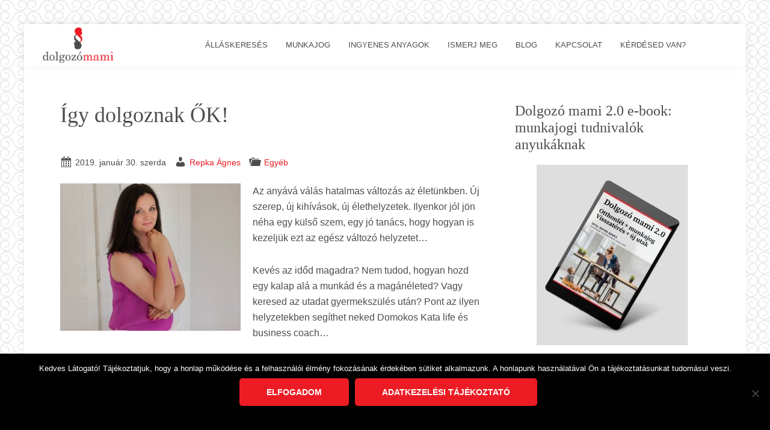

--- FILE ---
content_type: text/html; charset=UTF-8
request_url: http://dolgozomami.hu/egyeb-2/igy-dolgoznak-ok-12
body_size: 21183
content:
<!DOCTYPE html><html dir="ltr" lang="hu" prefix="og: https://ogp.me/ns#"><head ><meta charset="UTF-8" /><meta name="viewport" content="width=device-width, initial-scale=1" /><link rel="stylesheet" media="print" onload="this.onload=null;this.media='all';" id="ao_optimized_gfonts" href="https://fonts.googleapis.com/css?family=Open%20Sans%3A300%2C400%2C500%2C600%2C700%2C800%7COpen%20Sans%3A300%2C400%2C500%2C600%2C700%2C800%7COpen%20Sans%3A300%2C400%2C500%2C600%2C700%2C800&amp;display=swap"><link media="all" href="http://dolgozomami.hu/wp-content/cache/autoptimize/css/autoptimize_b2ea640f1d50c5b140f1ac15b38bd7e9.css" rel="stylesheet"><link media="screen" href="http://dolgozomami.hu/wp-content/cache/autoptimize/css/autoptimize_1791c25eb2d67a656e6538ee3834f46a.css" rel="stylesheet"><title>Így dolgoznak ŐK! | Dolgozó mami</title> <noscript></noscript><meta name="description" content="Az anyává válás hatalmas változás az életünkben. Új szerep, új kihívások, új élethelyzetek. Ilyenkor jól jön néha egy külső szem, egy jó tanács, hogy hogyan is kezeljük ezt az egész változó helyzetet..." /><meta name="robots" content="max-image-preview:large" /><meta name="author" content="Repka Ágnes"/><meta name="keywords" content="így dolgoznak ők,egyéb" /><link rel="canonical" href="http://dolgozomami.hu/egyeb-2/igy-dolgoznak-ok-12" /><meta name="generator" content="All in One SEO (AIOSEO) 4.9.3" /><meta property="og:locale" content="hu_HU" /><meta property="og:site_name" content="Dolgozó mami | Ingyenes munkaügyi és álláskeresési tanácsok kismamáknak, anyukáknak" /><meta property="og:type" content="article" /><meta property="og:title" content="Így dolgoznak ŐK! | Dolgozó mami" /><meta property="og:description" content="Az anyává válás hatalmas változás az életünkben. Új szerep, új kihívások, új élethelyzetek. Ilyenkor jól jön néha egy külső szem, egy jó tanács, hogy hogyan is kezeljük ezt az egész változó helyzetet..." /><meta property="og:url" content="http://dolgozomami.hu/egyeb-2/igy-dolgoznak-ok-12" /><meta property="og:image" content="http://dolgozomami.hu/wp-content/uploads/2014/10/logo.png" /><meta property="article:published_time" content="2019-01-30T07:27:44+00:00" /><meta property="article:modified_time" content="2019-01-30T07:27:44+00:00" /><meta name="twitter:card" content="summary" /><meta name="twitter:title" content="Így dolgoznak ŐK! | Dolgozó mami" /><meta name="twitter:description" content="Az anyává válás hatalmas változás az életünkben. Új szerep, új kihívások, új élethelyzetek. Ilyenkor jól jön néha egy külső szem, egy jó tanács, hogy hogyan is kezeljük ezt az egész változó helyzetet..." /><meta name="twitter:image" content="http://dolgozomami.hu/wp-content/uploads/2014/10/logo.png" /> <script type="application/ld+json" class="aioseo-schema">{"@context":"https:\/\/schema.org","@graph":[{"@type":"Article","@id":"http:\/\/dolgozomami.hu\/egyeb-2\/igy-dolgoznak-ok-12#article","name":"\u00cdgy dolgoznak \u0150K! | Dolgoz\u00f3 mami","headline":"\u00cdgy dolgoznak \u0150K!","author":{"@id":"http:\/\/dolgozomami.hu\/author\/dolgozomami#author"},"publisher":{"@id":"http:\/\/dolgozomami.hu\/#organization"},"image":{"@type":"ImageObject","url":"http:\/\/dolgozomami.hu\/wp-content\/uploads\/2019\/01\/domokoskata3.jpg","@id":"http:\/\/dolgozomami.hu\/egyeb-2\/igy-dolgoznak-ok-12\/#articleImage","width":731,"height":597},"datePublished":"2019-01-30T09:27:44+02:00","dateModified":"2019-01-30T09:27:44+02:00","inLanguage":"hu-HU","mainEntityOfPage":{"@id":"http:\/\/dolgozomami.hu\/egyeb-2\/igy-dolgoznak-ok-12#webpage"},"isPartOf":{"@id":"http:\/\/dolgozomami.hu\/egyeb-2\/igy-dolgoznak-ok-12#webpage"},"articleSection":"Egy\u00e9b, \u00edgy dolgoznak \u0151k"},{"@type":"BreadcrumbList","@id":"http:\/\/dolgozomami.hu\/egyeb-2\/igy-dolgoznak-ok-12#breadcrumblist","itemListElement":[{"@type":"ListItem","@id":"http:\/\/dolgozomami.hu#listItem","position":1,"name":"Home","item":"http:\/\/dolgozomami.hu","nextItem":{"@type":"ListItem","@id":"http:\/\/dolgozomami.hu\/category\/egyeb-2#listItem","name":"Egy\u00e9b"}},{"@type":"ListItem","@id":"http:\/\/dolgozomami.hu\/category\/egyeb-2#listItem","position":2,"name":"Egy\u00e9b","item":"http:\/\/dolgozomami.hu\/category\/egyeb-2","nextItem":{"@type":"ListItem","@id":"http:\/\/dolgozomami.hu\/egyeb-2\/igy-dolgoznak-ok-12#listItem","name":"\u00cdgy dolgoznak \u0150K!"},"previousItem":{"@type":"ListItem","@id":"http:\/\/dolgozomami.hu#listItem","name":"Home"}},{"@type":"ListItem","@id":"http:\/\/dolgozomami.hu\/egyeb-2\/igy-dolgoznak-ok-12#listItem","position":3,"name":"\u00cdgy dolgoznak \u0150K!","previousItem":{"@type":"ListItem","@id":"http:\/\/dolgozomami.hu\/category\/egyeb-2#listItem","name":"Egy\u00e9b"}}]},{"@type":"Organization","@id":"http:\/\/dolgozomami.hu\/#organization","name":"Dolgoz\u00f3mami","description":"Ingyenes munka\u00fcgyi \u00e9s \u00e1ll\u00e1skeres\u00e9si tan\u00e1csok kismam\u00e1knak, anyuk\u00e1knak","url":"http:\/\/dolgozomami.hu\/","logo":{"@type":"ImageObject","url":"http:\/\/dolgozomami.hu\/wp-content\/uploads\/2014\/10\/logo-458-x-227.jpg","@id":"http:\/\/dolgozomami.hu\/egyeb-2\/igy-dolgoznak-ok-12\/#organizationLogo","width":458,"height":227},"image":{"@id":"http:\/\/dolgozomami.hu\/egyeb-2\/igy-dolgoznak-ok-12\/#organizationLogo"}},{"@type":"Person","@id":"http:\/\/dolgozomami.hu\/author\/dolgozomami#author","url":"http:\/\/dolgozomami.hu\/author\/dolgozomami","name":"Repka \u00c1gnes"},{"@type":"WebPage","@id":"http:\/\/dolgozomami.hu\/egyeb-2\/igy-dolgoznak-ok-12#webpage","url":"http:\/\/dolgozomami.hu\/egyeb-2\/igy-dolgoznak-ok-12","name":"\u00cdgy dolgoznak \u0150K! | Dolgoz\u00f3 mami","description":"Az any\u00e1v\u00e1 v\u00e1l\u00e1s hatalmas v\u00e1ltoz\u00e1s az \u00e9let\u00fcnkben. \u00daj szerep, \u00faj kih\u00edv\u00e1sok, \u00faj \u00e9lethelyzetek. Ilyenkor j\u00f3l j\u00f6n n\u00e9ha egy k\u00fcls\u0151 szem, egy j\u00f3 tan\u00e1cs, hogy hogyan is kezelj\u00fck ezt az eg\u00e9sz v\u00e1ltoz\u00f3 helyzetet...","inLanguage":"hu-HU","isPartOf":{"@id":"http:\/\/dolgozomami.hu\/#website"},"breadcrumb":{"@id":"http:\/\/dolgozomami.hu\/egyeb-2\/igy-dolgoznak-ok-12#breadcrumblist"},"author":{"@id":"http:\/\/dolgozomami.hu\/author\/dolgozomami#author"},"creator":{"@id":"http:\/\/dolgozomami.hu\/author\/dolgozomami#author"},"datePublished":"2019-01-30T09:27:44+02:00","dateModified":"2019-01-30T09:27:44+02:00"},{"@type":"WebSite","@id":"http:\/\/dolgozomami.hu\/#website","url":"http:\/\/dolgozomami.hu\/","name":"Dolgoz\u00f3 mami","description":"Ingyenes munka\u00fcgyi \u00e9s \u00e1ll\u00e1skeres\u00e9si tan\u00e1csok kismam\u00e1knak, anyuk\u00e1knak","inLanguage":"hu-HU","publisher":{"@id":"http:\/\/dolgozomami.hu\/#organization"}}]}</script> <link rel='dns-prefetch' href='//code.ionicframework.com' /><link rel='dns-prefetch' href='//www.googletagmanager.com' /><link href='https://fonts.gstatic.com' crossorigin rel='preconnect' /><link rel="alternate" type="application/rss+xml" title="Dolgozó mami &raquo; hírcsatorna" href="http://dolgozomami.hu/feed" /><link rel="alternate" type="application/rss+xml" title="Dolgozó mami &raquo; hozzászólás hírcsatorna" href="http://dolgozomami.hu/comments/feed" /><link rel="alternate" type="application/rss+xml" title="Dolgozó mami &raquo; Így dolgoznak ŐK! hozzászólás hírcsatorna" href="http://dolgozomami.hu/egyeb-2/igy-dolgoznak-ok-12/feed" /><link rel="alternate" title="oEmbed (JSON)" type="application/json+oembed" href="http://dolgozomami.hu/wp-json/oembed/1.0/embed?url=http%3A%2F%2Fdolgozomami.hu%2Fegyeb-2%2Figy-dolgoznak-ok-12" /><link rel="alternate" title="oEmbed (XML)" type="text/xml+oembed" href="http://dolgozomami.hu/wp-json/oembed/1.0/embed?url=http%3A%2F%2Fdolgozomami.hu%2Fegyeb-2%2Figy-dolgoznak-ok-12&#038;format=xml" /><style id='wp-img-auto-sizes-contain-inline-css'>img:is([sizes=auto i],[sizes^="auto," i]){contain-intrinsic-size:3000px 1500px}
/*# sourceURL=wp-img-auto-sizes-contain-inline-css */</style><style id='dolgozomami-inline-css'>a,
		.entry-title a:focus,
		.entry-title a:hover,
		.genesis-nav-menu a:focus,
		.genesis-nav-menu a:hover,
		.genesis-nav-menu .current-menu-item > a,
		.genesis-nav-menu .sub-menu .current-menu-item > a:focus,
		.genesis-nav-menu .sub-menu .current-menu-item > a:hover,
		.menu-toggle:focus,
		.menu-toggle:hover,
		.sub-menu-toggle:focus,
		.sub-menu-toggle:hover {
			color: #ed1c24;
		}

		

		button:focus,
		button:hover,
		input[type="button"]:focus,
		input[type="button"]:hover,
		input[type="reset"]:focus,
		input[type="reset"]:hover,
		input[type="submit"]:focus,
		input[type="submit"]:hover,
		input[type="reset"]:focus,
		input[type="reset"]:hover,
		input[type="submit"]:focus,
		input[type="submit"]:hover,
		.site-container div.wpforms-container-full .wpforms-form input[type="submit"]:focus,
		.site-container div.wpforms-container-full .wpforms-form input[type="submit"]:hover,
		.site-container div.wpforms-container-full .wpforms-form button[type="submit"]:focus,
		.site-container div.wpforms-container-full .wpforms-form button[type="submit"]:hover,
		.button:focus,
		.button:hover {
			background-color: #ed1c24;
			color: #ffffff;
		}

		@media only screen and (min-width: 960px) {
			.genesis-nav-menu > .menu-highlight > a:hover,
			.genesis-nav-menu > .menu-highlight > a:focus,
			.genesis-nav-menu > .menu-highlight.current-menu-item > a {
				background-color: #ed1c24;
				color: #ffffff;
			}
		}
		
		.wp-custom-logo .site-container .title-area {
			max-width: 120px;
		}
		
		.wp-custom-logo .title-area {
			padding-top: 5.2454991816694px;
		}
		
/*# sourceURL=dolgozomami-inline-css */</style><style id='wp-block-library-inline-css'>:root{--wp-block-synced-color:#7a00df;--wp-block-synced-color--rgb:122,0,223;--wp-bound-block-color:var(--wp-block-synced-color);--wp-editor-canvas-background:#ddd;--wp-admin-theme-color:#007cba;--wp-admin-theme-color--rgb:0,124,186;--wp-admin-theme-color-darker-10:#006ba1;--wp-admin-theme-color-darker-10--rgb:0,107,160.5;--wp-admin-theme-color-darker-20:#005a87;--wp-admin-theme-color-darker-20--rgb:0,90,135;--wp-admin-border-width-focus:2px}@media (min-resolution:192dpi){:root{--wp-admin-border-width-focus:1.5px}}.wp-element-button{cursor:pointer}:root .has-very-light-gray-background-color{background-color:#eee}:root .has-very-dark-gray-background-color{background-color:#313131}:root .has-very-light-gray-color{color:#eee}:root .has-very-dark-gray-color{color:#313131}:root .has-vivid-green-cyan-to-vivid-cyan-blue-gradient-background{background:linear-gradient(135deg,#00d084,#0693e3)}:root .has-purple-crush-gradient-background{background:linear-gradient(135deg,#34e2e4,#4721fb 50%,#ab1dfe)}:root .has-hazy-dawn-gradient-background{background:linear-gradient(135deg,#faaca8,#dad0ec)}:root .has-subdued-olive-gradient-background{background:linear-gradient(135deg,#fafae1,#67a671)}:root .has-atomic-cream-gradient-background{background:linear-gradient(135deg,#fdd79a,#004a59)}:root .has-nightshade-gradient-background{background:linear-gradient(135deg,#330968,#31cdcf)}:root .has-midnight-gradient-background{background:linear-gradient(135deg,#020381,#2874fc)}:root{--wp--preset--font-size--normal:16px;--wp--preset--font-size--huge:42px}.has-regular-font-size{font-size:1em}.has-larger-font-size{font-size:2.625em}.has-normal-font-size{font-size:var(--wp--preset--font-size--normal)}.has-huge-font-size{font-size:var(--wp--preset--font-size--huge)}.has-text-align-center{text-align:center}.has-text-align-left{text-align:left}.has-text-align-right{text-align:right}.has-fit-text{white-space:nowrap!important}#end-resizable-editor-section{display:none}.aligncenter{clear:both}.items-justified-left{justify-content:flex-start}.items-justified-center{justify-content:center}.items-justified-right{justify-content:flex-end}.items-justified-space-between{justify-content:space-between}.screen-reader-text{border:0;clip-path:inset(50%);height:1px;margin:-1px;overflow:hidden;padding:0;position:absolute;width:1px;word-wrap:normal!important}.screen-reader-text:focus{background-color:#ddd;clip-path:none;color:#444;display:block;font-size:1em;height:auto;left:5px;line-height:normal;padding:15px 23px 14px;text-decoration:none;top:5px;width:auto;z-index:100000}html :where(.has-border-color){border-style:solid}html :where([style*=border-top-color]){border-top-style:solid}html :where([style*=border-right-color]){border-right-style:solid}html :where([style*=border-bottom-color]){border-bottom-style:solid}html :where([style*=border-left-color]){border-left-style:solid}html :where([style*=border-width]){border-style:solid}html :where([style*=border-top-width]){border-top-style:solid}html :where([style*=border-right-width]){border-right-style:solid}html :where([style*=border-bottom-width]){border-bottom-style:solid}html :where([style*=border-left-width]){border-left-style:solid}html :where(img[class*=wp-image-]){height:auto;max-width:100%}:where(figure){margin:0 0 1em}html :where(.is-position-sticky){--wp-admin--admin-bar--position-offset:var(--wp-admin--admin-bar--height,0px)}@media screen and (max-width:600px){html :where(.is-position-sticky){--wp-admin--admin-bar--position-offset:0px}}

/*# sourceURL=wp-block-library-inline-css */</style><style id='global-styles-inline-css'>:root{--wp--preset--aspect-ratio--square: 1;--wp--preset--aspect-ratio--4-3: 4/3;--wp--preset--aspect-ratio--3-4: 3/4;--wp--preset--aspect-ratio--3-2: 3/2;--wp--preset--aspect-ratio--2-3: 2/3;--wp--preset--aspect-ratio--16-9: 16/9;--wp--preset--aspect-ratio--9-16: 9/16;--wp--preset--color--black: #000000;--wp--preset--color--cyan-bluish-gray: #abb8c3;--wp--preset--color--white: #ffffff;--wp--preset--color--pale-pink: #f78da7;--wp--preset--color--vivid-red: #cf2e2e;--wp--preset--color--luminous-vivid-orange: #ff6900;--wp--preset--color--luminous-vivid-amber: #fcb900;--wp--preset--color--light-green-cyan: #7bdcb5;--wp--preset--color--vivid-green-cyan: #00d084;--wp--preset--color--pale-cyan-blue: #8ed1fc;--wp--preset--color--vivid-cyan-blue: #0693e3;--wp--preset--color--vivid-purple: #9b51e0;--wp--preset--color--theme-primary: #ed1c24;--wp--preset--color--theme-secondary: #ed1c24;--wp--preset--gradient--vivid-cyan-blue-to-vivid-purple: linear-gradient(135deg,rgb(6,147,227) 0%,rgb(155,81,224) 100%);--wp--preset--gradient--light-green-cyan-to-vivid-green-cyan: linear-gradient(135deg,rgb(122,220,180) 0%,rgb(0,208,130) 100%);--wp--preset--gradient--luminous-vivid-amber-to-luminous-vivid-orange: linear-gradient(135deg,rgb(252,185,0) 0%,rgb(255,105,0) 100%);--wp--preset--gradient--luminous-vivid-orange-to-vivid-red: linear-gradient(135deg,rgb(255,105,0) 0%,rgb(207,46,46) 100%);--wp--preset--gradient--very-light-gray-to-cyan-bluish-gray: linear-gradient(135deg,rgb(238,238,238) 0%,rgb(169,184,195) 100%);--wp--preset--gradient--cool-to-warm-spectrum: linear-gradient(135deg,rgb(74,234,220) 0%,rgb(151,120,209) 20%,rgb(207,42,186) 40%,rgb(238,44,130) 60%,rgb(251,105,98) 80%,rgb(254,248,76) 100%);--wp--preset--gradient--blush-light-purple: linear-gradient(135deg,rgb(255,206,236) 0%,rgb(152,150,240) 100%);--wp--preset--gradient--blush-bordeaux: linear-gradient(135deg,rgb(254,205,165) 0%,rgb(254,45,45) 50%,rgb(107,0,62) 100%);--wp--preset--gradient--luminous-dusk: linear-gradient(135deg,rgb(255,203,112) 0%,rgb(199,81,192) 50%,rgb(65,88,208) 100%);--wp--preset--gradient--pale-ocean: linear-gradient(135deg,rgb(255,245,203) 0%,rgb(182,227,212) 50%,rgb(51,167,181) 100%);--wp--preset--gradient--electric-grass: linear-gradient(135deg,rgb(202,248,128) 0%,rgb(113,206,126) 100%);--wp--preset--gradient--midnight: linear-gradient(135deg,rgb(2,3,129) 0%,rgb(40,116,252) 100%);--wp--preset--font-size--small: 12px;--wp--preset--font-size--medium: 20px;--wp--preset--font-size--large: 20px;--wp--preset--font-size--x-large: 42px;--wp--preset--font-size--normal: 18px;--wp--preset--font-size--larger: 24px;--wp--preset--spacing--20: 0.44rem;--wp--preset--spacing--30: 0.67rem;--wp--preset--spacing--40: 1rem;--wp--preset--spacing--50: 1.5rem;--wp--preset--spacing--60: 2.25rem;--wp--preset--spacing--70: 3.38rem;--wp--preset--spacing--80: 5.06rem;--wp--preset--shadow--natural: 6px 6px 9px rgba(0, 0, 0, 0.2);--wp--preset--shadow--deep: 12px 12px 50px rgba(0, 0, 0, 0.4);--wp--preset--shadow--sharp: 6px 6px 0px rgba(0, 0, 0, 0.2);--wp--preset--shadow--outlined: 6px 6px 0px -3px rgb(255, 255, 255), 6px 6px rgb(0, 0, 0);--wp--preset--shadow--crisp: 6px 6px 0px rgb(0, 0, 0);}:where(.is-layout-flex){gap: 0.5em;}:where(.is-layout-grid){gap: 0.5em;}body .is-layout-flex{display: flex;}.is-layout-flex{flex-wrap: wrap;align-items: center;}.is-layout-flex > :is(*, div){margin: 0;}body .is-layout-grid{display: grid;}.is-layout-grid > :is(*, div){margin: 0;}:where(.wp-block-columns.is-layout-flex){gap: 2em;}:where(.wp-block-columns.is-layout-grid){gap: 2em;}:where(.wp-block-post-template.is-layout-flex){gap: 1.25em;}:where(.wp-block-post-template.is-layout-grid){gap: 1.25em;}.has-black-color{color: var(--wp--preset--color--black) !important;}.has-cyan-bluish-gray-color{color: var(--wp--preset--color--cyan-bluish-gray) !important;}.has-white-color{color: var(--wp--preset--color--white) !important;}.has-pale-pink-color{color: var(--wp--preset--color--pale-pink) !important;}.has-vivid-red-color{color: var(--wp--preset--color--vivid-red) !important;}.has-luminous-vivid-orange-color{color: var(--wp--preset--color--luminous-vivid-orange) !important;}.has-luminous-vivid-amber-color{color: var(--wp--preset--color--luminous-vivid-amber) !important;}.has-light-green-cyan-color{color: var(--wp--preset--color--light-green-cyan) !important;}.has-vivid-green-cyan-color{color: var(--wp--preset--color--vivid-green-cyan) !important;}.has-pale-cyan-blue-color{color: var(--wp--preset--color--pale-cyan-blue) !important;}.has-vivid-cyan-blue-color{color: var(--wp--preset--color--vivid-cyan-blue) !important;}.has-vivid-purple-color{color: var(--wp--preset--color--vivid-purple) !important;}.has-black-background-color{background-color: var(--wp--preset--color--black) !important;}.has-cyan-bluish-gray-background-color{background-color: var(--wp--preset--color--cyan-bluish-gray) !important;}.has-white-background-color{background-color: var(--wp--preset--color--white) !important;}.has-pale-pink-background-color{background-color: var(--wp--preset--color--pale-pink) !important;}.has-vivid-red-background-color{background-color: var(--wp--preset--color--vivid-red) !important;}.has-luminous-vivid-orange-background-color{background-color: var(--wp--preset--color--luminous-vivid-orange) !important;}.has-luminous-vivid-amber-background-color{background-color: var(--wp--preset--color--luminous-vivid-amber) !important;}.has-light-green-cyan-background-color{background-color: var(--wp--preset--color--light-green-cyan) !important;}.has-vivid-green-cyan-background-color{background-color: var(--wp--preset--color--vivid-green-cyan) !important;}.has-pale-cyan-blue-background-color{background-color: var(--wp--preset--color--pale-cyan-blue) !important;}.has-vivid-cyan-blue-background-color{background-color: var(--wp--preset--color--vivid-cyan-blue) !important;}.has-vivid-purple-background-color{background-color: var(--wp--preset--color--vivid-purple) !important;}.has-black-border-color{border-color: var(--wp--preset--color--black) !important;}.has-cyan-bluish-gray-border-color{border-color: var(--wp--preset--color--cyan-bluish-gray) !important;}.has-white-border-color{border-color: var(--wp--preset--color--white) !important;}.has-pale-pink-border-color{border-color: var(--wp--preset--color--pale-pink) !important;}.has-vivid-red-border-color{border-color: var(--wp--preset--color--vivid-red) !important;}.has-luminous-vivid-orange-border-color{border-color: var(--wp--preset--color--luminous-vivid-orange) !important;}.has-luminous-vivid-amber-border-color{border-color: var(--wp--preset--color--luminous-vivid-amber) !important;}.has-light-green-cyan-border-color{border-color: var(--wp--preset--color--light-green-cyan) !important;}.has-vivid-green-cyan-border-color{border-color: var(--wp--preset--color--vivid-green-cyan) !important;}.has-pale-cyan-blue-border-color{border-color: var(--wp--preset--color--pale-cyan-blue) !important;}.has-vivid-cyan-blue-border-color{border-color: var(--wp--preset--color--vivid-cyan-blue) !important;}.has-vivid-purple-border-color{border-color: var(--wp--preset--color--vivid-purple) !important;}.has-vivid-cyan-blue-to-vivid-purple-gradient-background{background: var(--wp--preset--gradient--vivid-cyan-blue-to-vivid-purple) !important;}.has-light-green-cyan-to-vivid-green-cyan-gradient-background{background: var(--wp--preset--gradient--light-green-cyan-to-vivid-green-cyan) !important;}.has-luminous-vivid-amber-to-luminous-vivid-orange-gradient-background{background: var(--wp--preset--gradient--luminous-vivid-amber-to-luminous-vivid-orange) !important;}.has-luminous-vivid-orange-to-vivid-red-gradient-background{background: var(--wp--preset--gradient--luminous-vivid-orange-to-vivid-red) !important;}.has-very-light-gray-to-cyan-bluish-gray-gradient-background{background: var(--wp--preset--gradient--very-light-gray-to-cyan-bluish-gray) !important;}.has-cool-to-warm-spectrum-gradient-background{background: var(--wp--preset--gradient--cool-to-warm-spectrum) !important;}.has-blush-light-purple-gradient-background{background: var(--wp--preset--gradient--blush-light-purple) !important;}.has-blush-bordeaux-gradient-background{background: var(--wp--preset--gradient--blush-bordeaux) !important;}.has-luminous-dusk-gradient-background{background: var(--wp--preset--gradient--luminous-dusk) !important;}.has-pale-ocean-gradient-background{background: var(--wp--preset--gradient--pale-ocean) !important;}.has-electric-grass-gradient-background{background: var(--wp--preset--gradient--electric-grass) !important;}.has-midnight-gradient-background{background: var(--wp--preset--gradient--midnight) !important;}.has-small-font-size{font-size: var(--wp--preset--font-size--small) !important;}.has-medium-font-size{font-size: var(--wp--preset--font-size--medium) !important;}.has-large-font-size{font-size: var(--wp--preset--font-size--large) !important;}.has-x-large-font-size{font-size: var(--wp--preset--font-size--x-large) !important;}
/*# sourceURL=global-styles-inline-css */</style><style id='classic-theme-styles-inline-css'>/*! This file is auto-generated */
.wp-block-button__link{color:#fff;background-color:#32373c;border-radius:9999px;box-shadow:none;text-decoration:none;padding:calc(.667em + 2px) calc(1.333em + 2px);font-size:1.125em}.wp-block-file__button{background:#32373c;color:#fff;text-decoration:none}
/*# sourceURL=/wp-includes/css/classic-themes.min.css */</style><link rel='stylesheet' id='dashicons-css' href='http://dolgozomami.hu/wp-includes/css/dashicons.min.css' media='all' /><link rel='stylesheet' id='ionicons-css' href='//code.ionicframework.com/ionicons/2.0.1/css/ionicons.min.css' media='all' /><style id='dolgozomami-gutenberg-inline-css'>.ab-block-post-grid .ab-post-grid-items h2 a:hover {
	color: #ed1c24;
}

.site-container .wp-block-button .wp-block-button__link {
	background-color: #ed1c24;
}

.wp-block-button .wp-block-button__link:not(.has-background),
.wp-block-button .wp-block-button__link:not(.has-background):focus,
.wp-block-button .wp-block-button__link:not(.has-background):hover {
	color: #ffffff;
}

.site-container .wp-block-button.is-style-outline .wp-block-button__link {
	color: #ed1c24;
}

.site-container .wp-block-button.is-style-outline .wp-block-button__link:focus,
.site-container .wp-block-button.is-style-outline .wp-block-button__link:hover {
	color: #ff3f47;
}		.site-container .has-small-font-size {
			font-size: 12px;
		}		.site-container .has-normal-font-size {
			font-size: 18px;
		}		.site-container .has-large-font-size {
			font-size: 20px;
		}		.site-container .has-larger-font-size {
			font-size: 24px;
		}		.site-container .has-theme-primary-color,
		.site-container .wp-block-button .wp-block-button__link.has-theme-primary-color,
		.site-container .wp-block-button.is-style-outline .wp-block-button__link.has-theme-primary-color {
			color: #ed1c24;
		}

		.site-container .has-theme-primary-background-color,
		.site-container .wp-block-button .wp-block-button__link.has-theme-primary-background-color,
		.site-container .wp-block-pullquote.is-style-solid-color.has-theme-primary-background-color {
			background-color: #ed1c24;
		}		.site-container .has-theme-secondary-color,
		.site-container .wp-block-button .wp-block-button__link.has-theme-secondary-color,
		.site-container .wp-block-button.is-style-outline .wp-block-button__link.has-theme-secondary-color {
			color: #ed1c24;
		}

		.site-container .has-theme-secondary-background-color,
		.site-container .wp-block-button .wp-block-button__link.has-theme-secondary-background-color,
		.site-container .wp-block-pullquote.is-style-solid-color.has-theme-secondary-background-color {
			background-color: #ed1c24;
		}
/*# sourceURL=dolgozomami-gutenberg-inline-css */</style><link rel='stylesheet' id='hurrytimer-css' href='http://dolgozomami.hu/wp-content/cache/autoptimize/css/autoptimize_single_0dde9252166dff975e20f26b92d55e6f.css' media='all' /> <script src="http://dolgozomami.hu/wp-content/cache/autoptimize/js/autoptimize_single_d05421c41e9dea91b3062536cff32336.js" id="scap.soundmanager2-js"></script> <script src="http://dolgozomami.hu/wp-includes/js/jquery/jquery.min.js" id="jquery-core-js"></script> <script src="http://dolgozomami.hu/wp-includes/js/jquery/jquery-migrate.min.js" id="jquery-migrate-js"></script> <script src="http://dolgozomami.hu/wp-content/cache/autoptimize/js/autoptimize_single_de2d20373ed15c37495207bb4d9e25ce.js" id="mb.miniAudioPlayer-js"></script> <script src="http://dolgozomami.hu/wp-content/cache/autoptimize/js/autoptimize_single_c0ec1600daf254a15fba7233faf7b595.js" id="map_overwrite_default_me-js"></script> <script src="http://dolgozomami.hu/wp-content/cache/autoptimize/js/autoptimize_single_3fb461c1b082f494c9e0eaaafcf8bd72.js" id="twb-circle-js"></script> <script id="twb-global-js-extra">var twb = {"nonce":"d0e027e555","ajax_url":"http://dolgozomami.hu/wp-admin/admin-ajax.php","plugin_url":"http://dolgozomami.hu/wp-content/plugins/slider-wd/booster","href":"http://dolgozomami.hu/wp-admin/admin.php?page=twb_slider_wd"};
var twb = {"nonce":"d0e027e555","ajax_url":"http://dolgozomami.hu/wp-admin/admin-ajax.php","plugin_url":"http://dolgozomami.hu/wp-content/plugins/slider-wd/booster","href":"http://dolgozomami.hu/wp-admin/admin.php?page=twb_slider_wd"};
//# sourceURL=twb-global-js-extra</script> <script src="http://dolgozomami.hu/wp-content/cache/autoptimize/js/autoptimize_single_0acd85d22ed4596bd15b48234d4bae31.js" id="twb-global-js"></script> <script src="http://dolgozomami.hu/wp-content/plugins/google-analyticator/external-tracking.min.js" id="ga-external-tracking-js"></script> <link rel="https://api.w.org/" href="http://dolgozomami.hu/wp-json/" /><link rel="alternate" title="JSON" type="application/json" href="http://dolgozomami.hu/wp-json/wp/v2/posts/8737" /><link rel="EditURI" type="application/rsd+xml" title="RSD" href="http://dolgozomami.hu/xmlrpc.php?rsd" /><link rel='shortlink' href='http://dolgozomami.hu/?p=8737' /><meta name="generator" content="Site Kit by Google 1.168.0" /><meta name="facebook-domain-verification" content="iv7nwe2ia5ws90dnda19kc78nxugfn" />  <script>(function(w,d,s,l,i){w[l]=w[l]||[];w[l].push({'gtm.start':
new Date().getTime(),event:'gtm.js'});var f=d.getElementsByTagName(s)[0],
j=d.createElement(s),dl=l!='dataLayer'?'&l='+l:'';j.async=true;j.src=
'https://www.googletagmanager.com/gtm.js?id='+i+dl;f.parentNode.insertBefore(j,f);
})(window,document,'script','dataLayer','GTM-NCH5R4MX');</script>    <script async src="https://www.googletagmanager.com/gtag/js?id=G-5LHWMP6JTK"></script> <script>window.dataLayer = window.dataLayer || [];
  function gtag(){dataLayer.push(arguments);}
  gtag('js', new Date());

  gtag('config', 'G-5LHWMP6JTK');</script> <style id="map_custom_css">/*++++++++++++++++++++++++++++++++++++++++++++++++++
MAP custom skin: mySkin
http://pupunzi.com/mb.components/mb.miniAudioPlayer/demo/skinMaker.html

background: rgba(235, 21, 21, 1)
icons: rgba(255, 254, 250, 1)
border: rgba(235, 101, 110, 1)
borderLeft: rgba(230, 3, 3, 1)
borderRight: rgba(184, 14, 14, 1)
mute: rgba(255, 61, 61, 1)
download: rgba(212, 32, 38, 0.48)
downloadHover: rgba(255, 3, 3, 1)
++++++++++++++++++++++++++++++++++++++++++++++++++*/

/* Older browser (IE8) not supporting rgba() */
.mbMiniPlayer.mySkin.shadow table{box-shadow:0 0 3px #1c0606;}
.mbMiniPlayer.mySkin table span{background-color:#eb1515;}
.mbMiniPlayer.mySkin table span.map_play{border-left:1px solid #e60303;}
.mbMiniPlayer.mySkin table span.map_volume{border-right:1px solid #b80e0e;}
.mbMiniPlayer.mySkin table span.map_volume.mute{color: #ff3d3d;}
.mbMiniPlayer.mySkin .map_download{color: #d42026;}
.mbMiniPlayer.mySkin .map_download:hover{color: #ff0303;}
.mbMiniPlayer.mySkin table span{color: #fffefa;}
.mbMiniPlayer.mySkin table {border: 1px solid #eb656e !important;}

/*++++++++++++++++++++++++++++++++++++++++++++++++*/

.mbMiniPlayer.mySkin table{background-color:transparent;}
.mbMiniPlayer.mySkin.shadow table{box-shadow:0 0 3px rgba(28, 6, 6, 0.01);}
.mbMiniPlayer.mySkin table span{background-color:rgba(235, 21, 21, 1);}
.mbMiniPlayer.mySkin table span.map_play{border-left:1px solid rgba(230, 3, 3, 1);}
.mbMiniPlayer.mySkin table span.map_volume{border-right:1px solid rgba(184, 14, 14, 1);}
.mbMiniPlayer.mySkin table span.map_volume.mute{color: rgba(255, 61, 61, 1);}
.mbMiniPlayer.mySkin .map_download{color: rgba(212, 32, 38, 0.48);}
.mbMiniPlayer.mySkin .map_download:hover{color: rgba(255, 3, 3, 1);}
.mbMiniPlayer.mySkin table span{color: rgba(255, 254, 250, 1);text-shadow: 1px -1px 1px rgba(189, 11, 11, 1)!important;}
.mbMiniPlayer.mySkin table span{color: rgba(255, 254, 250, 1);}
.mbMiniPlayer.mySkin table {border: 1px solid rgba(235, 101, 110, 1) !important;}
.mbMiniPlayer.mySkin table span.map_title{color: #000; text-shadow:none!important}
/*++++++++++++++++++++++++++++++++++++++++++++++++*/</style><link rel="pingback" href="http://dolgozomami.hu/xmlrpc.php" />  <script type='text/javascript'>!function(f,b,e,v,n,t,s){if(f.fbq)return;n=f.fbq=function(){n.callMethod?
n.callMethod.apply(n,arguments):n.queue.push(arguments)};if(!f._fbq)f._fbq=n;
n.push=n;n.loaded=!0;n.version='2.0';n.queue=[];t=b.createElement(e);t.async=!0;
t.src=v;s=b.getElementsByTagName(e)[0];s.parentNode.insertBefore(t,s)}(window,
document,'script','https://connect.facebook.net/en_US/fbevents.js?v=next');</script>  <script type='text/javascript'>var url = window.location.origin + '?ob=open-bridge';
        fbq('set', 'openbridge', '1444876999116731', url);</script> <script type='text/javascript'>fbq('init', '1444876999116731', {}, {
    "agent": "wordpress-6.9-3.0.16"
})</script><script type='text/javascript'>fbq('track', 'PageView', []);</script>  <noscript> <img height="1" width="1" style="display:none" alt="fbpx"
src="https://www.facebook.com/tr?id=1444876999116731&ev=PageView&noscript=1" /> </noscript><link rel="icon" href="http://dolgozomami.hu/wp-content/uploads/2020/11/cropped-ikon-32x32.jpg" sizes="32x32" /><link rel="icon" href="http://dolgozomami.hu/wp-content/uploads/2020/11/cropped-ikon-192x192.jpg" sizes="192x192" /><link rel="apple-touch-icon" href="http://dolgozomami.hu/wp-content/uploads/2020/11/cropped-ikon-180x180.jpg" /><meta name="msapplication-TileImage" content="http://dolgozomami.hu/wp-content/uploads/2020/11/cropped-ikon-270x270.jpg" />  <script type="text/javascript">var analyticsFileTypes = [];
    var analyticsSnippet = 'enabled';
    var analyticsEventTracking = 'enabled';</script> <script type="text/javascript">var _gaq = _gaq || [];
  
	_gaq.push(['_setAccount', 'UA-22931454-1']);
    _gaq.push(['_addDevId', 'i9k95']); // Google Analyticator App ID with Google
	_gaq.push(['_trackPageview']);

	(function() {
		var ga = document.createElement('script'); ga.type = 'text/javascript'; ga.async = true;
		                ga.src = ('https:' == document.location.protocol ? 'https://ssl' : 'http://www') + '.google-analytics.com/ga.js';
		                var s = document.getElementsByTagName('script')[0]; s.parentNode.insertBefore(ga, s);
	})();</script> <meta name="generator" content="AccelerateWP 3.20.0.3-1.1-32" data-wpr-features="wpr_desktop" /></head><body class="wp-singular post-template-default single single-post postid-8737 single-format-standard wp-custom-logo wp-embed-responsive wp-theme-genesis wp-child-theme-dolgozomami cookies-not-set header-full-width content-sidebar genesis-breadcrumbs-hidden genesis-singular-image-hidden genesis-footer-widgets-visible has-no-blocks" itemscope itemtype="https://schema.org/WebPage"> <noscript><iframe src="https://www.googletagmanager.com/ns.html?id=GTM-NCH5R4MX"
height="0" width="0" style="display:none;visibility:hidden"></iframe></noscript><div class="site-container"><ul class="genesis-skip-link"><li><a href="#genesis-nav-primary" class="screen-reader-shortcut"> Ugrás az elsődleges navigációhoz</a></li><li><a href="#genesis-content" class="screen-reader-shortcut"> Skip to main content</a></li><li><a href="#genesis-sidebar-primary" class="screen-reader-shortcut"> Ugrás az elsődleges oldalsávhoz</a></li><li><a href="#genesis-footer-widgets" class="screen-reader-shortcut"> Ugrás a lábléchez</a></li></ul><header class="site-header" itemscope itemtype="https://schema.org/WPHeader"><div class="wrap"><div class="title-area"><a href="http://dolgozomami.hu/" class="custom-logo-link" rel="home"><img width="611" height="303" src="http://dolgozomami.hu/wp-content/uploads/2014/10/logo.png" class="custom-logo" alt="Dolgozó mami" decoding="async" fetchpriority="high" srcset="http://dolgozomami.hu/wp-content/uploads/2014/10/logo.png 611w, http://dolgozomami.hu/wp-content/uploads/2014/10/logo-300x148.png 300w" sizes="(max-width: 611px) 100vw, 611px" /></a><p class="site-title" itemprop="headline">Dolgozó mami</p><p class="site-description" itemprop="description">Ingyenes munkaügyi és álláskeresési tanácsok kismamáknak, anyukáknak</p></div><a href="#header-search-wrap" aria-controls="header-search-wrap" aria-expanded="false" role="button" class="toggle-header-search"><span class="screen-reader-text">Show Search</span><span class="ionicons ion-ios-search"></span></a><nav class="nav-primary" aria-label="Fő" itemscope itemtype="https://schema.org/SiteNavigationElement" id="genesis-nav-primary"><div class="wrap"><ul id="menu-fomenu-uj" class="menu genesis-nav-menu menu-primary js-superfish"><li id="menu-item-10299" class="menu-item menu-item-type-custom menu-item-object-custom menu-item-has-children menu-item-10299"><a itemprop="url"><span itemprop="name">Álláskeresés</span></a><ul class="sub-menu"><li id="menu-item-10375" class="menu-item menu-item-type-post_type menu-item-object-page menu-item-10375"><a href="http://dolgozomami.hu/ingyen-letoltheto-szakmai-anyagok/oneletrajzot-irnal" itemprop="url"><span itemprop="name">Önéletrajzot írnál?</span></a></li><li id="menu-item-10661" class="menu-item menu-item-type-post_type menu-item-object-page menu-item-10661"><a href="http://dolgozomami.hu/allaskereses-valsagban-ingyenes-tanulmany" itemprop="url"><span itemprop="name">Álláskeresés válságban – ingyenes tanulmány</span></a></li><li id="menu-item-10301" class="menu-item menu-item-type-post_type menu-item-object-page menu-item-10301"><a href="http://dolgozomami.hu/allaskeresesi-tanulmanyok" itemprop="url"><span itemprop="name">Álláskeresési tanulmányok</span></a></li></ul></li><li id="menu-item-10304" class="menu-item menu-item-type-custom menu-item-object-custom menu-item-has-children menu-item-10304"><a itemprop="url"><span itemprop="name">Munkajog</span></a><ul class="sub-menu"><li id="menu-item-10376" class="menu-item menu-item-type-post_type menu-item-object-page menu-item-10376"><a href="http://dolgozomami.hu/ingyen-letoltheto-szakmai-anyagok/hirlevel-varandosoknak" itemprop="url"><span itemprop="name">Hírlevél várandósoknak</span></a></li><li id="menu-item-10377" class="menu-item menu-item-type-post_type menu-item-object-page menu-item-10377"><a href="http://dolgozomami.hu/ingyen-letoltheto-szakmai-anyagok/munkajogi-hirlevel" itemprop="url"><span itemprop="name">Munkajogi hírlevél</span></a></li><li id="menu-item-10308" class="menu-item menu-item-type-post_type menu-item-object-page menu-item-10308"><a href="http://dolgozomami.hu/jogod-van-hozza" itemprop="url"><span itemprop="name">E-book várandósoknak</span></a></li><li id="menu-item-10307" class="menu-item menu-item-type-post_type menu-item-object-page menu-item-10307"><a href="http://dolgozomami.hu/dolgozo-mami-2-0" itemprop="url"><span itemprop="name">E-book anyukáknak</span></a></li><li id="menu-item-13147" class="menu-item menu-item-type-post_type menu-item-object-page menu-item-13147"><a href="http://dolgozomami.hu/online-tanfolyam-2" itemprop="url"><span itemprop="name">Online munkajogi tanfolyam munkába visszatérő anyukáknak</span></a></li></ul></li><li id="menu-item-10303" class="menu-item menu-item-type-post_type menu-item-object-page menu-item-has-children menu-item-10303"><a href="http://dolgozomami.hu/ingyen-letoltheto-szakmai-anyagok" itemprop="url"><span itemprop="name">Ingyenes anyagok</span></a><ul class="sub-menu"><li id="menu-item-10370" class="menu-item menu-item-type-post_type menu-item-object-page menu-item-10370"><a href="http://dolgozomami.hu/ingyen-letoltheto-szakmai-anyagok/hirlevel-varandosoknak" itemprop="url"><span itemprop="name">Hírlevél várandósoknak</span></a></li><li id="menu-item-10371" class="menu-item menu-item-type-post_type menu-item-object-page menu-item-10371"><a href="http://dolgozomami.hu/ingyen-letoltheto-szakmai-anyagok/munkajogi-hirlevel" itemprop="url"><span itemprop="name">Munkajogi hírlevél</span></a></li><li id="menu-item-10372" class="menu-item menu-item-type-post_type menu-item-object-page menu-item-10372"><a href="http://dolgozomami.hu/ingyen-letoltheto-szakmai-anyagok/munkaba-visszateres-jelzese" itemprop="url"><span itemprop="name">Munkába visszatérés jelzése</span></a></li><li id="menu-item-10373" class="menu-item menu-item-type-post_type menu-item-object-page menu-item-10373"><a href="http://dolgozomami.hu/ingyen-letoltheto-szakmai-anyagok/oneletrajzot-irnal" itemprop="url"><span itemprop="name">Önéletrajzot írnál?</span></a></li><li id="menu-item-10374" class="menu-item menu-item-type-post_type menu-item-object-page menu-item-10374"><a href="http://dolgozomami.hu/ingyen-letoltheto-szakmai-anyagok/hogyan-valaszd-ki-a-megfelelo-bebiszittert" itemprop="url"><span itemprop="name">Bébiszittert keresel?</span></a></li></ul></li><li id="menu-item-10311" class="menu-item menu-item-type-custom menu-item-object-custom menu-item-has-children menu-item-10311"><a itemprop="url"><span itemprop="name">Ismerj meg</span></a><ul class="sub-menu"><li id="menu-item-10305" class="menu-item menu-item-type-post_type menu-item-object-page menu-item-10305"><a href="http://dolgozomami.hu/nevjegy" itemprop="url"><span itemprop="name">Rólam</span></a></li><li id="menu-item-10465" class="menu-item menu-item-type-post_type menu-item-object-page menu-item-10465"><a href="http://dolgozomami.hu/sajtomegjelenesek" itemprop="url"><span itemprop="name">Sajtómegjelenések</span></a></li></ul></li><li id="menu-item-10310" class="menu-item menu-item-type-post_type menu-item-object-page current_page_parent menu-item-10310"><a href="http://dolgozomami.hu/blog" itemprop="url"><span itemprop="name">BLOG</span></a></li><li id="menu-item-10387" class="menu-item menu-item-type-post_type menu-item-object-page menu-item-10387"><a href="http://dolgozomami.hu/kapcsolat" itemprop="url"><span itemprop="name">Kapcsolat</span></a></li><li id="menu-item-12765" class="menu-item menu-item-type-post_type menu-item-object-page menu-item-12765"><a href="http://dolgozomami.hu/leggyakoribb_kerdesek" itemprop="url"><span itemprop="name">Kérdésed van?</span></a></li></ul></div></nav><div id="header-search-wrap" class="header-search-wrap"><form class="search-form" method="get" action="http://dolgozomami.hu/" role="search" itemprop="potentialAction" itemscope itemtype="https://schema.org/SearchAction"><label class="search-form-label screen-reader-text" for="searchform-1">Keresés az oldalon</label><input class="search-form-input" type="search" name="s" id="searchform-1" placeholder="Keresés az oldalon" itemprop="query-input"><input class="search-form-submit" type="submit" value="Keresés"><meta content="http://dolgozomami.hu/?s={s}" itemprop="target"></form> <a href="#" role="button" aria-expanded="false" aria-controls="header-search-wrap" class="toggle-header-search close"><span class="screen-reader-text">Hide Search</span><span class="ionicons ion-ios-close-empty"></span></a></div></div></header><div class="site-inner"><div class="content-sidebar-wrap"><main class="content" id="genesis-content"><article class="post-8737 post type-post status-publish format-standard category-egyeb-2 tag-igy-dolgoznak-ok entry" aria-label="Így dolgoznak ŐK!" itemscope itemtype="https://schema.org/CreativeWork"><header class="entry-header"><h1 class="entry-title" itemprop="headline">Így dolgoznak ŐK!</h1><p class="entry-meta"><time class="entry-time" itemprop="datePublished" datetime="2019-01-30T09:27:44+02:00">2019. január 30.  szerda</time> <span class="entry-author" itemprop="author" itemscope itemtype="https://schema.org/Person"><a href="http://dolgozomami.hu/author/dolgozomami" class="entry-author-link" rel="author" itemprop="url"><span class="entry-author-name" itemprop="name">Repka Ágnes</span></a></span> <span class="entry-categories"><a href="http://dolgozomami.hu/category/egyeb-2" rel="category tag">Egyéb</a></span></p></header><div class="entry-content" itemprop="text"><p><a href="http://dolgozomami.hu/wp-content/uploads/2019/01/domokoskata3.jpg"><img decoding="async" class="alignleft size-medium wp-image-8743" src="http://dolgozomami.hu/wp-content/uploads/2019/01/domokoskata3-300x245.jpg" alt="domokoskata3" width="300" height="245" srcset="http://dolgozomami.hu/wp-content/uploads/2019/01/domokoskata3-300x245.jpg 300w, http://dolgozomami.hu/wp-content/uploads/2019/01/domokoskata3-610x498.jpg 610w, http://dolgozomami.hu/wp-content/uploads/2019/01/domokoskata3.jpg 731w" sizes="(max-width: 300px) 100vw, 300px" /></a>Az anyává válás hatalmas változás az életünkben. Új szerep, új kihívások, új élethelyzetek. Ilyenkor jól jön néha egy külső szem, egy jó tanács, hogy hogyan is kezeljük ezt az egész változó helyzetet&#8230;</p><p>Kevés az időd magadra? Nem tudod, hogyan hozd egy kalap alá a munkád és a magánéleted? Vagy keresed az utadat gyermekszülés után? Pont az ilyen helyzetekben segíthet neked Domokos Kata life és business coach&#8230;<span id="more-8737"></span></p><p><strong>Mesélj egy kicsikét magadról, mit kell tudni rólad?</strong></p><p>Jogászként dolgoztam első gyermekem születéséig. Két fiúgyermekünk után egy koraszülött és szívbeteg kislány érkezett a családunkba, akit sajnos 10 hónaposan elveszítettünk. Mintegy terápiaként magam számára egy kisgyerekes anyukáknak szóló blogot indítottam ebben az időszakban, ez volt a gyerekzsivaj. Időközben megszületett 3. kisfiunk is, akivel itthon vagyok GYES-en és mellette vállalkozom: édesanyák coaching támogatásával foglalkozom és tavaly óta kezdő coachoknak segítek a praxisuk elindításában.</p><p>&nbsp;</p><p><strong>Miért kezdtél el ezzel foglalkozni?</strong></p><p>Ahogy épült gyerekzsivaj közössége egyre több édesanya kérdezte tőlem a blogon, a Facebookon, hogy jut időm a blogolásra, az énidőre, a randiestekre a férjemmel. Ekkor találtam rá a coachingra, aminek pontosan az a lényege, hogy nincsenek kész receptek, hiszen ami nálam működik, az nem biztos, hogy mindenki másnál is fog. Ezzel szemben vannak olyan technikák és módszerek, amelyek segíthetnek az édesanyáknak abban, hogy megteremtsék az egyensúlyt az életükben és legyen idejük mindenre, amire szeretnének időt fordítani.</p><p>A blog átalakult és ma már az édesanyák jóllétével, lelki támogatásával foglalkozom, legyen szó időmenedzsmentről, életszerepek között egyensúly megteremtéséről, párkapcsolati kommunikáció javításáról, stresszkezelésről. Elvégeztem az üzleti coach képzést is, így már dolgozó, vagy a munkába most visszatérő édesanyákkal dolgozom olyan területeken, mint a munka-magánélet egyensúlyának megteremtése vagy épp a válaszok megtalálása a „mi leszek ha nagy leszek?”, azaz élet a gyes után kérdéseire.</p><p>&nbsp;</p><p><strong>Miért lehet hasznos a programod egy dolgozó maminak?</strong></p><p>Azt gondolom, hogy az édesanya a család motorja és bár manapság sokan már közhelyként puffogtatják, ám valóban igaz: ha az édesanya lelkileg jól van, akkor a család is jól lesz. Én is ezt érzem magamon a mindennapokban és az ügyfeleimen is. Abban segítem a hozzám forduló anyukákat, hogy ne kelljen választaniuk aközött, hogy karriert építsenek vagy a családjukkal legyenek, hogy jó anyák legyenek vagy az önmegvalósítással (is) foglalkozzanak.</p><p>&nbsp;</p><p><strong>Mi a hitvallásod?</strong></p><p>Családi tragédiánk után egyértelművé vált számomra, hogy mi is az igazi érték az életben, nekem ez az, hogy otthon minden rendben legyen. Csak egy életünk van, és szeretném, ha mindenki úgy élné, hogy jól érzi magát a bőrében. Ehhez kell a családi munkamegosztás, a jó kommunikáció, a jelen boldog pillanatainak megélése.</p><p>&nbsp;</p><p><strong>Te milyen dolgozó mami vagy? Mi jellemző rád?</strong></p><p>Munkamániás (nevetek). Alapvetően olyan ember vagyok, hogy vagy csinálok valamit és akkor nagyon, teljes gőzzel, maximális erőbedobással és lelkesedéssel vagy nem és akkor nagyon nem. Nekem most a szabadidő, a hobbi is az, hogy tanulok, új megoldásokat keresek, kapcsolatokat építek. Szeretném, ha minél több édesanyának segíthetnék abban, hogy teljes életet tudjon élni és hogy egyensúlyt tudjon teremteni az életszerepei között.</p><p>&nbsp;</p><p><strong><a href="http://dolgozomami.hu/wp-content/uploads/2019/01/domokoskata1.jpg"><img decoding="async" class="alignleft size-medium wp-image-8739" src="http://dolgozomami.hu/wp-content/uploads/2019/01/domokoskata1-300x225.jpg" alt="domokoskata1" width="300" height="225" srcset="http://dolgozomami.hu/wp-content/uploads/2019/01/domokoskata1-300x225.jpg 300w, http://dolgozomami.hu/wp-content/uploads/2019/01/domokoskata1-610x458.jpg 610w, http://dolgozomami.hu/wp-content/uploads/2019/01/domokoskata1.jpg 852w" sizes="(max-width: 300px) 100vw, 300px" /></a>Mire vagy a legbüszkébb?</strong></p><p>A koraszülött babák ellátási körülményeinek javítása a szívügyem, évek óta gyűjtést szervezek az oldalamon a koraszülöttek világnapja alkalmából, és a közösségem mindig összefog a jó ügy érdekében. Talán ez az, amire a legbüszkébb vagyok.&nbsp; És persze örülök, hogy sok visszajelzést kapok anyukáktól, akikkel van szerencsém együtt dolgozni. Az ő sikerük kicsit az enyém is. &nbsp;</p><p>&nbsp;</p><p><strong>Hogyan egyezteted össze a munkát és a családi életet?</strong></p><p>Heti két-három alkalommal van egy segítőm, aki vigyáz a kisfiamra, amíg dolgozom. No meg hajnalban, vagy éjjel foglalkozom a munkával. Minden módszert bevetek én is, amit az ügyfeleimnek ajánlok. &nbsp;Sosem kell segítséget kérnem a páromtól, mert a családunkkal kapcsolatos teendőket közös vállalásnak érezzük. Megtanultam elengedni a maximalizmust (nehéz volt!), megelégszem az elég jó megoldásokkal, hiszek az előre tervezés hasznosságában, tudok rangsorolni.</p><p>&nbsp;</p><p><strong><a href="http://dolgozomami.hu/wp-content/uploads/2019/01/domokoskata2.jpg"><img loading="lazy" decoding="async" class="alignleft size-medium wp-image-8742" src="http://dolgozomami.hu/wp-content/uploads/2019/01/domokoskata2-200x300.jpg" alt="domokoskata2" width="200" height="300" srcset="http://dolgozomami.hu/wp-content/uploads/2019/01/domokoskata2-200x300.jpg 200w, http://dolgozomami.hu/wp-content/uploads/2019/01/domokoskata2-610x915.jpg 610w, http://dolgozomami.hu/wp-content/uploads/2019/01/domokoskata2.jpg 640w" sizes="auto, (max-width: 200px) 100vw, 200px" /></a>A gyermekeid mennyire értik, hogy mi a munkád? Mit gondolnak róla?</strong></p><p>Egyelőre annyit látnak belőle, hogy itthon dolgozom, ami nekik nyilván kényelmesebb, mert nem kell ügyeletben ülniük délután, hamarabb el tudom hozni őket. A kicsi pedig tudja, hogy ha jön a segítőm, akkor elvonulok a laptoppal az emeletre, vagy elmegyek itthonról. A napi munkámmal nem találkoznak, de pl. amikor legutóbb a koraszülött babáknak gyűjtöttünk, együtt vittük be a kórházba az adományokat és láttam rajtuk, mennyire büszkék, hogy segíthetnek, velünk cipelték a pelenkákat. Ez az összefogás azt hiszem nekik is segít kicsit feldolgozni a testvérük elvesztését.</p><p>&nbsp;</p><p><strong>Van-e valami trükköd, titkod, amit dogozó mamiként alkalmazol, s megosztanál velünk?</strong></p><p>Azt gondolom, hogy a jó kommunikáció a párunkkal mindennek az alapja. Engem nem érdekel, mi zajlik a mi falainkon kívül, nem érek rá másokkal foglalkozni és arra biztatom az anyukákat, ők se akarjanak senkinek megfelelni. Azt az életet próbálják megteremteni, ami nekik, a családjuknak jó és komfortos. Ha működik a párbeszéd és van összefogás otthon, akkor szerintem mindent meg lehet oldani: tanulni, dolgozni, gyerekek mellett is! &nbsp;<a href="https://domokoskata.hu/coaching-programok/">Anyatöltő coaching programjaimon</a> ezen dolgozunk az édesanyákkal.</p><p>&nbsp;</p><h3 class='related_post_title'>Ez is érdekelhet:</h3><ul class='related_post'><li><a href="https://dolgozomami.hu/egyeb-2/igy-dolgoznak-ok-13" title="Így dolgoznak ŐK!">Így dolgoznak ŐK!</a></li><li><a href="https://dolgozomami.hu/egyeb-2/igy-dolgoznak-ok-11" title="Így dolgoznak ŐK!">Így dolgoznak ŐK!</a></li><li><a href="https://dolgozomami.hu/egyeb-2/igy-dolgoznak-ok-10" title="Így dolgoznak ŐK!">Így dolgoznak ŐK!</a></li><li><a href="https://dolgozomami.hu/egyeb-2/igy-dolgoznak-ok-9" title="Így dolgoznak ŐK!">Így dolgoznak ŐK!</a></li><li><a href="https://dolgozomami.hu/egyeb-2/igy-dolgoznak-ok-8" title="Így dolgoznak ŐK!">Így dolgoznak ŐK!</a></li><li><a href="https://dolgozomami.hu/egyeb-2/igy-dolgoznak-ok-7" title="Így dolgoznak ŐK!">Így dolgoznak ŐK!</a></li></ul></div><footer class="entry-footer"><p class="entry-meta"><span class="entry-tags"><a href="http://dolgozomami.hu/tag/igy-dolgoznak-ok" rel="tag">így dolgoznak ők</a></span></p></footer></article><div class="adjacent-entry-pagination pagination"><div class="pagination-previous alignleft"><a href="http://dolgozomami.hu/allaskereses-palyazas/allaskeresesi-hiedelmek" rel="prev"><span class="screen-reader-text">Előző bejegyzés </span><span class="adjacent-post-link">&#xAB; Álláskeresési hiedelmek</span></a></div><div class="pagination-next alignright"><a href="http://dolgozomami.hu/gyed-gyes-utani-visszateres/felmondanal-ezeket-gondold-at-mielott-megteszed" rel="next"><span class="screen-reader-text">Következő bejegyzés </span><span class="adjacent-post-link">Felmondanál? Ezeket gondold át, mielőtt megteszed! &#xBB;</span></a></div></div></main><aside class="sidebar sidebar-primary widget-area" role="complementary" aria-label="Elsődleges oldalsáv" itemscope itemtype="https://schema.org/WPSideBar" id="genesis-sidebar-primary"><h2 class="genesis-sidebar-title screen-reader-text">Elsődleges oldalsáv</h2><section id="media_image-2" class="widget widget_media_image"><div class="widget-wrap"><h3 class="widgettitle widget-title">Dolgozó mami 2.0 e-book: munkajogi tudnivalók anyukáknak</h3> <a href="https://dolgozomami.hu/dolgozo-mami-2-0"><img width="252" height="300" src="http://dolgozomami.hu/wp-content/uploads/2021/05/dolgozo-mami-2.0-2-504-x-600-252x300.jpg" class="image wp-image-10827 aligncenter attachment-medium size-medium" alt="" style="max-width: 100%; height: auto;" title="Újra dolgoznál szülés után?" decoding="async" loading="lazy" srcset="http://dolgozomami.hu/wp-content/uploads/2021/05/dolgozo-mami-2.0-2-504-x-600-252x300.jpg 252w, http://dolgozomami.hu/wp-content/uploads/2021/05/dolgozo-mami-2.0-2-504-x-600.jpg 504w" sizes="auto, (max-width: 252px) 100vw, 252px" /></a></div></section><section id="tag_cloud-3" class="widget widget_tag_cloud"><div class="widget-wrap"><h3 class="widgettitle widget-title">Címkék</h3><nav aria-label="Címkék"><div class="tagcloud"><a href="http://dolgozomami.hu/tag/anyasag" class="tag-cloud-link tag-link-8 tag-link-position-1" style="font-size: 15pt;" aria-label="anyaság (28 elem)">anyaság</a> <a href="http://dolgozomami.hu/tag/apaszabadsag" class="tag-cloud-link tag-link-49 tag-link-position-2" style="font-size: 10.302631578947pt;" aria-label="apaszabadság (8 elem)">apaszabadság</a> <a href="http://dolgozomami.hu/tag/apukak" class="tag-cloud-link tag-link-14 tag-link-position-3" style="font-size: 11.5pt;" aria-label="apukák (11 elem)">apukák</a> <a href="http://dolgozomami.hu/tag/az-ordog-ugyvedje" class="tag-cloud-link tag-link-45 tag-link-position-4" style="font-size: 8.7368421052632pt;" aria-label="az ördög ügyvédje (5 elem)">az ördög ügyvédje</a> <a href="http://dolgozomami.hu/tag/bertargyalas" class="tag-cloud-link tag-link-50 tag-link-position-5" style="font-size: 8pt;" aria-label="bértárgyalás (4 elem)">bértárgyalás</a> <a href="http://dolgozomami.hu/tag/bolcsode" class="tag-cloud-link tag-link-16 tag-link-position-6" style="font-size: 10.763157894737pt;" aria-label="bölcsőde (9 elem)">bölcsőde</a> <a href="http://dolgozomami.hu/tag/diszkriminacio" class="tag-cloud-link tag-link-18 tag-link-position-7" style="font-size: 11.776315789474pt;" aria-label="diszkrimináció (12 elem)">diszkrimináció</a> <a href="http://dolgozomami.hu/tag/dolgozo-anya" class="tag-cloud-link tag-link-19 tag-link-position-8" style="font-size: 19.513157894737pt;" aria-label="dolgozó anya (88 elem)">dolgozó anya</a> <a href="http://dolgozomami.hu/tag/dolgozo-kismama" class="tag-cloud-link tag-link-20 tag-link-position-9" style="font-size: 15.736842105263pt;" aria-label="dolgozó kismama (34 elem)">dolgozó kismama</a> <a href="http://dolgozomami.hu/tag/dress-code" class="tag-cloud-link tag-link-116 tag-link-position-10" style="font-size: 8.7368421052632pt;" aria-label="dress code (5 elem)">dress code</a> <a href="http://dolgozomami.hu/tag/egyenlo-banasmod-hatosag" class="tag-cloud-link tag-link-37 tag-link-position-11" style="font-size: 8.7368421052632pt;" aria-label="Egyenlő Bánásmód Hatóság (5 elem)">Egyenlő Bánásmód Hatóság</a> <a href="http://dolgozomami.hu/tag/egyeb" class="tag-cloud-link tag-link-21 tag-link-position-12" style="font-size: 18.684210526316pt;" aria-label="egyéb (72 elem)">egyéb</a> <a href="http://dolgozomami.hu/tag/elbocsatas" class="tag-cloud-link tag-link-53 tag-link-position-13" style="font-size: 11.776315789474pt;" aria-label="elbocsátás (12 elem)">elbocsátás</a> <a href="http://dolgozomami.hu/tag/felmondas" class="tag-cloud-link tag-link-66 tag-link-position-14" style="font-size: 12.881578947368pt;" aria-label="felmondás (16 elem)">felmondás</a> <a href="http://dolgozomami.hu/tag/felmondasi-vedelem" class="tag-cloud-link tag-link-40 tag-link-position-15" style="font-size: 17.578947368421pt;" aria-label="felmondási védelem (54 elem)">felmondási védelem</a> <a href="http://dolgozomami.hu/tag/gyed-gyes-alatt" class="tag-cloud-link tag-link-121 tag-link-position-16" style="font-size: 14.723684210526pt;" aria-label="GYED-GYES alatt (26 elem)">GYED-GYES alatt</a> <a href="http://dolgozomami.hu/tag/gyed-gyes-utan" class="tag-cloud-link tag-link-7 tag-link-position-17" style="font-size: 18.131578947368pt;" aria-label="GYED-GYES után (62 elem)">GYED-GYES után</a> <a href="http://dolgozomami.hu/tag/gyed-melletti-munkavegzes" class="tag-cloud-link tag-link-65 tag-link-position-18" style="font-size: 12.144736842105pt;" aria-label="gyed melletti munkavégzés (13 elem)">gyed melletti munkavégzés</a> <a href="http://dolgozomami.hu/tag/hvg-pszichologia-cikk" class="tag-cloud-link tag-link-100 tag-link-position-19" style="font-size: 12.881578947368pt;" aria-label="HVG Pszichológia cikk (16 elem)">HVG Pszichológia cikk</a> <a href="http://dolgozomami.hu/tag/kapcsolatepites" class="tag-cloud-link tag-link-48 tag-link-position-20" style="font-size: 10.302631578947pt;" aria-label="kapcsolatépítés (8 elem)">kapcsolatépítés</a> <a href="http://dolgozomami.hu/tag/karriertippek-anyukaknak" class="tag-cloud-link tag-link-26 tag-link-position-21" style="font-size: 20.434210526316pt;" aria-label="karriertippek anyukáknak (110 elem)">karriertippek anyukáknak</a> <a href="http://dolgozomami.hu/tag/kozossegi-media" class="tag-cloud-link tag-link-63 tag-link-position-22" style="font-size: 8.7368421052632pt;" aria-label="közösségi média (5 elem)">közösségi média</a> <a href="http://dolgozomami.hu/tag/motivacios-level" class="tag-cloud-link tag-link-47 tag-link-position-23" style="font-size: 8pt;" aria-label="motivációs levél (4 elem)">motivációs levél</a> <a href="http://dolgozomami.hu/tag/munkajogi-tippek-anyukaknak" class="tag-cloud-link tag-link-25 tag-link-position-24" style="font-size: 22pt;" aria-label="munkajogi tippek anyukáknak (164 elem)">munkajogi tippek anyukáknak</a> <a href="http://dolgozomami.hu/tag/potszabadsagok" class="tag-cloud-link tag-link-96 tag-link-position-25" style="font-size: 11.5pt;" aria-label="pótszabadságok (11 elem)">pótszabadságok</a> <a href="http://dolgozomami.hu/tag/reszmunkaido" class="tag-cloud-link tag-link-59 tag-link-position-26" style="font-size: 8.7368421052632pt;" aria-label="részmunkaidő (5 elem)">részmunkaidő</a> <a href="http://dolgozomami.hu/tag/szabadsag" class="tag-cloud-link tag-link-43 tag-link-position-27" style="font-size: 15.460526315789pt;" aria-label="szabadság (31 elem)">szabadság</a> <a href="http://dolgozomami.hu/tag/szabadsag-kiszamitasa" class="tag-cloud-link tag-link-77 tag-link-position-28" style="font-size: 11.776315789474pt;" aria-label="szabadság kiszámítása (12 elem)">szabadság kiszámítása</a> <a href="http://dolgozomami.hu/tag/szulesi-szabadsag" class="tag-cloud-link tag-link-64 tag-link-position-29" style="font-size: 8.7368421052632pt;" aria-label="szülési szabadság (5 elem)">szülési szabadság</a> <a href="http://dolgozomami.hu/tag/tb-ellatasok" class="tag-cloud-link tag-link-61 tag-link-position-30" style="font-size: 8.7368421052632pt;" aria-label="TB ellátások (5 elem)">TB ellátások</a> <a href="http://dolgozomami.hu/tag/tavmunka" class="tag-cloud-link tag-link-52 tag-link-position-31" style="font-size: 10.763157894737pt;" aria-label="távmunka (9 elem)">távmunka</a> <a href="http://dolgozomami.hu/tag/vicces" class="tag-cloud-link tag-link-60 tag-link-position-32" style="font-size: 8pt;" aria-label="vicces (4 elem)">vicces</a> <a href="http://dolgozomami.hu/tag/visszateres-munkaba" class="tag-cloud-link tag-link-29 tag-link-position-33" style="font-size: 18.315789473684pt;" aria-label="visszatérés munkába (65 elem)">visszatérés munkába</a> <a href="http://dolgozomami.hu/tag/varandosan-dolgozni" class="tag-cloud-link tag-link-28 tag-link-position-34" style="font-size: 13.342105263158pt;" aria-label="várandósan dolgozni (18 elem)">várandósan dolgozni</a> <a href="http://dolgozomami.hu/tag/vegkielegites" class="tag-cloud-link tag-link-75 tag-link-position-35" style="font-size: 8.7368421052632pt;" aria-label="végkielégítés (5 elem)">végkielégítés</a> <a href="http://dolgozomami.hu/tag/allasborze" class="tag-cloud-link tag-link-99 tag-link-position-36" style="font-size: 10.302631578947pt;" aria-label="állásbörze (8 elem)">állásbörze</a> <a href="http://dolgozomami.hu/tag/allashirdetes" class="tag-cloud-link tag-link-10 tag-link-position-37" style="font-size: 10.763157894737pt;" aria-label="álláshirdetés (9 elem)">álláshirdetés</a> <a href="http://dolgozomami.hu/tag/allasido" class="tag-cloud-link tag-link-44 tag-link-position-38" style="font-size: 8pt;" aria-label="állásidő (4 elem)">állásidő</a> <a href="http://dolgozomami.hu/tag/allasinterju" class="tag-cloud-link tag-link-11 tag-link-position-39" style="font-size: 15.276315789474pt;" aria-label="állásinterjú (30 elem)">állásinterjú</a> <a href="http://dolgozomami.hu/tag/allasinterju-kerdesek" class="tag-cloud-link tag-link-90 tag-link-position-40" style="font-size: 9.3815789473684pt;" aria-label="állásinterjú kérdések (6 elem)">állásinterjú kérdések</a> <a href="http://dolgozomami.hu/tag/allaskeresesi-tippek-anyukaknak" class="tag-cloud-link tag-link-73 tag-link-position-41" style="font-size: 17.855263157895pt;" aria-label="álláskeresési tippek anyukáknak (58 elem)">álláskeresési tippek anyukáknak</a> <a href="http://dolgozomami.hu/tag/igy-dolgoznak-ok" class="tag-cloud-link tag-link-56 tag-link-position-42" style="font-size: 12.144736842105pt;" aria-label="így dolgoznak ők (13 elem)">így dolgoznak ők</a> <a href="http://dolgozomami.hu/tag/ovoda" class="tag-cloud-link tag-link-17 tag-link-position-43" style="font-size: 9.3815789473684pt;" aria-label="óvoda (6 elem)">óvoda</a> <a href="http://dolgozomami.hu/tag/onbizalom-suli" class="tag-cloud-link tag-link-57 tag-link-position-44" style="font-size: 9.8421052631579pt;" aria-label="önbizalom suli (7 elem)">önbizalom suli</a> <a href="http://dolgozomami.hu/tag/oneletrajz" class="tag-cloud-link tag-link-27 tag-link-position-45" style="font-size: 15pt;" aria-label="önéletrajz (28 elem)">önéletrajz</a></div></nav></div></section><section id="categories-3" class="widget widget_categories"><div class="widget-wrap"><h3 class="widgettitle widget-title">Kategóriák</h3><nav aria-label="Kategóriák"><ul><li class="cat-item cat-item-34"><a href="http://dolgozomami.hu/category/bolcsi-ovi-bebiszitter">Bölcsi-ovi-bébiszitter</a> (16)</li><li class="cat-item cat-item-36"><a href="http://dolgozomami.hu/category/egyeb-2">Egyéb</a> (123)</li><li class="cat-item cat-item-23"><a href="http://dolgozomami.hu/category/gyed-gyes-alatt">GYED-GYES alatt</a> (71)</li><li class="cat-item cat-item-32"><a href="http://dolgozomami.hu/category/gyed-gyes-utani-visszateres">GYED-GYES utáni visszatérés</a> (127)</li><li class="cat-item cat-item-1"><a href="http://dolgozomami.hu/category/nincs-kategorizalva">Nincs kategorizálva</a> (1)</li><li class="cat-item cat-item-31"><a href="http://dolgozomami.hu/category/allaskereses-palyazas">Szakmai önéletrajz &#8211; Álláskeresés</a> (114)</li><li class="cat-item cat-item-33"><a href="http://dolgozomami.hu/category/ujra-munkaban">Újra munkában</a> (87)</li><li class="cat-item cat-item-35"><a href="http://dolgozomami.hu/category/varandosan-dolgozni-2">Várandósan dolgozni</a> (41)</li></ul></nav></div></section></aside></div></div><div class="footer-widgets" id="genesis-footer-widgets"><h2 class="genesis-sidebar-title screen-reader-text">Footer</h2><div class="wrap"><div class="widget-area footer-widgets-1 footer-widget-area"><section id="text-10" class="widget widget_text"><div class="widget-wrap"><div class="textwidget"><p><img loading="lazy" decoding="async" class="size-medium wp-image-5014 alignnone" src="https://dolgozomami.hu/wp-content/uploads/2014/10/logo-458-x-227-300x148.jpg" alt="" width="200" height="98" srcset="http://dolgozomami.hu/wp-content/uploads/2014/10/logo-458-x-227-300x148.jpg 300w, http://dolgozomami.hu/wp-content/uploads/2014/10/logo-458-x-227.jpg 458w" sizes="auto, (max-width: 200px) 100vw, 200px" /></p><p>Ingyenes munkaügyi és álláskeresési tanácsok kismamáknak, anyukáknak</p></div></div></section><section id="simple-social-icons-2" class="widget simple-social-icons"><div class="widget-wrap"><ul class="alignleft"><li class="ssi-facebook"><a href="https://www.facebook.com/dolgozomami" target="_blank" rel="noopener noreferrer"><svg role="img" class="social-facebook" aria-labelledby="social-facebook-2"><title id="social-facebook-2">Facebook</title><use xlink:href="http://dolgozomami.hu/wp-content/plugins/simple-social-icons/symbol-defs.svg#social-facebook"></use></svg></a></li><li class="ssi-rss"><a href="https://dolgozomami.hu/feed" target="_blank" rel="noopener noreferrer"><svg role="img" class="social-rss" aria-labelledby="social-rss-2"><title id="social-rss-2">RSS</title><use xlink:href="http://dolgozomami.hu/wp-content/plugins/simple-social-icons/symbol-defs.svg#social-rss"></use></svg></a></li></ul></div></section><section id="media_image-4" class="widget widget_media_image"><div class="widget-wrap"><a href="https://simplepartner.hu/PaymentService/Fizetesi_tajekoztato.pdf"><img width="2560" height="437" src="http://dolgozomami.hu/wp-content/uploads/2025/07/simplepay_horizontal_01-scaled.png" class="image wp-image-13326  attachment-full size-full" alt="" style="max-width: 100%; height: auto;" decoding="async" loading="lazy" srcset="http://dolgozomami.hu/wp-content/uploads/2025/07/simplepay_horizontal_01-scaled.png 2560w, http://dolgozomami.hu/wp-content/uploads/2025/07/simplepay_horizontal_01-300x51.png 300w, http://dolgozomami.hu/wp-content/uploads/2025/07/simplepay_horizontal_01-1024x175.png 1024w, http://dolgozomami.hu/wp-content/uploads/2025/07/simplepay_horizontal_01-768x131.png 768w, http://dolgozomami.hu/wp-content/uploads/2025/07/simplepay_horizontal_01-1536x262.png 1536w, http://dolgozomami.hu/wp-content/uploads/2025/07/simplepay_horizontal_01-2048x349.png 2048w" sizes="auto, (max-width: 2560px) 100vw, 2560px" /></a></div></section></div><div class="widget-area footer-widgets-2 footer-widget-area"><section id="featured-post-2" class="widget featured-content featuredpost"><div class="widget-wrap"><h3 class="widgettitle widget-title">GYED GYES melletti munkavégzés</h3><article class="post-13562 post type-post status-publish format-standard has-post-thumbnail category-gyed-gyes-alatt category-gyed-gyes-utani-visszateres tag-felmondasi-vedelem tag-gyed-gyes-alatt tag-gyed-gyes-utan tag-munkajogi-tippek-anyukaknak entry" aria-label="Mikor illet meg a felmondási védelem 2026-ban?"><header class="entry-header"><h4 class="entry-title" itemprop="headline"><a href="http://dolgozomami.hu/gyed-gyes-alatt/mikor-illet-meg-a-felmondasi-vedelem-2026-ban">Mikor illet meg a felmondási védelem 2026-ban?</a></h4></header></article><article class="post-13431 post type-post status-publish format-standard has-post-thumbnail category-gyed-gyes-utani-visszateres tag-gyed-gyes-utan tag-karriertippek-anyukaknak tag-munkajogi-tippek-anyukaknak entry" aria-label="3 jel, hogy ideje visszatérned a munka világába"><header class="entry-header"><h4 class="entry-title" itemprop="headline"><a href="http://dolgozomami.hu/gyed-gyes-utani-visszateres/3-jel-hogy-ideje-visszaterned-a-munka-vilagaba">3 jel, hogy ideje visszatérned a munka világába</a></h4></header></article><article class="post-13399 post type-post status-publish format-standard has-post-thumbnail category-gyed-gyes-utani-visszateres category-allaskereses-palyazas tag-allaskeresesi-tippek-anyukaknak tag-munkajogi-tippek-anyukaknak tag-visszateres-munkaba entry" aria-label="Mit csinálj augusztusban, ha szeptembertől munkába állnál?"><header class="entry-header"><h4 class="entry-title" itemprop="headline"><a href="http://dolgozomami.hu/allaskereses-palyazas/mit-csinalj-augusztusban-ha-szeptembertol-munkaba-allnal">Mit csinálj augusztusban, ha szeptembertől munkába állnál?</a></h4></header></article><article class="post-13287 post type-post status-publish format-standard has-post-thumbnail category-gyed-gyes-alatt category-gyed-gyes-utani-visszateres tag-gyed-gyes-utan tag-karriertippek-anyukaknak tag-munkajogi-tippek-anyukaknak tag-visszateres-munkaba entry" aria-label="Visszatérjek a régi munkahelyemre, vagy keressek újat?"><header class="entry-header"><h4 class="entry-title" itemprop="headline"><a href="http://dolgozomami.hu/gyed-gyes-alatt/visszaterjek-a-regi-munkahelyemre-vagy-keressek-ujat">Visszatérjek a régi munkahelyemre, vagy keressek újat?</a></h4></header></article></div></section></div><div class="widget-area footer-widgets-3 footer-widget-area"><section id="featured-post-3" class="widget featured-content featuredpost"><div class="widget-wrap"><h3 class="widgettitle widget-title">Szakmai önéletrajz és álláskeresés</h3><article class="post-13480 post type-post status-publish format-standard has-post-thumbnail category-allaskereses-palyazas tag-allasinterju tag-allasinterju-kerdesek tag-allaskeresesi-tippek-anyukaknak tag-diszkriminacio entry" aria-label="Milyen sztereotípiákkal találkoznak az anyák az állásinterjún?"><header class="entry-header"><h4 class="entry-title" itemprop="headline"><a href="http://dolgozomami.hu/allaskereses-palyazas/milyen-sztereotipiakkal-talalkoznak-az-anyak-az-allasinterjun">Milyen sztereotípiákkal találkoznak az anyák az állásinterjún?</a></h4></header></article><article class="post-13399 post type-post status-publish format-standard has-post-thumbnail category-gyed-gyes-utani-visszateres category-allaskereses-palyazas tag-allaskeresesi-tippek-anyukaknak tag-munkajogi-tippek-anyukaknak tag-visszateres-munkaba entry" aria-label="Mit csinálj augusztusban, ha szeptembertől munkába állnál?"><header class="entry-header"><h4 class="entry-title" itemprop="headline"><a href="http://dolgozomami.hu/allaskereses-palyazas/mit-csinalj-augusztusban-ha-szeptembertol-munkaba-allnal">Mit csinálj augusztusban, ha szeptembertől munkába állnál?</a></h4></header></article><article class="post-13159 post type-post status-publish format-standard has-post-thumbnail category-allaskereses-palyazas tag-allaskeresesi-tippek-anyukaknak tag-reszmunkaido entry" aria-label="Hogyan találj anyukaként részmunkaidős állást?"><header class="entry-header"><h4 class="entry-title" itemprop="headline"><a href="http://dolgozomami.hu/allaskereses-palyazas/hogyan-talalj-anyukakent-reszmunkaidos-allast">Hogyan találj anyukaként részmunkaidős állást?</a></h4></header></article><article class="post-13130 post type-post status-publish format-standard has-post-thumbnail category-allaskereses-palyazas tag-allaskeresesi-tippek-anyukaknak tag-motivacios-level entry" aria-label="Hogyan írjunk motivációs levelet?"><header class="entry-header"><h4 class="entry-title" itemprop="headline"><a href="http://dolgozomami.hu/allaskereses-palyazas/hogyan-irjunk-motivacios-levelet">Hogyan írjunk motivációs levelet?</a></h4></header></article></div></section></div></div></div><footer class="site-footer" itemscope itemtype="https://schema.org/WPFooter"><div class="wrap"><p>Copyright &#xA9;&nbsp;2026 · Repka Ágnes | Dolgozomami.hu<br>Az oldal teljes tartama szerzői jogvédelem alatt áll, a tartalmak utánközlése csak a szerző, Repka Ágnes előzetes, írásos engedélyével lehetséges. <br><br>A Dolgozó mami előadásaiban, blogposztjaiban, ingyenes hírleveleiben, e-bookjaiban, tanulmányaiban és az ahhoz kapcsolódó bónusz anyagokban elmondottak-leírtak a jogszabályok ismeretterjesztő célból történő, általános bemutatását szolgálják, s nem minősülnek jogi tanácsadásnak! <br><br><a href="https://dolgozomami.hu/adatkezelesitajekoztato.pdf" target="_blank">Adatkezelési tájékoztató</a> · <a href="/impresszum">Impresszum</a> · <a href="/ASZF.pdf" target="_blank">ÁSZF</a></p></div></footer></div><a href="#0" class="to-top" title="Az oldal tetejére">Fel</a><script type="speculationrules">{"prefetch":[{"source":"document","where":{"and":[{"href_matches":"/*"},{"not":{"href_matches":["/wp-*.php","/wp-admin/*","/wp-content/uploads/*","/wp-content/*","/wp-content/plugins/*","/wp-content/themes/dolgozomami/*","/wp-content/themes/genesis/*","/*\\?(.+)"]}},{"not":{"selector_matches":"a[rel~=\"nofollow\"]"}},{"not":{"selector_matches":".no-prefetch, .no-prefetch a"}}]},"eagerness":"conservative"}]}</script>  <script type="text/javascript">soundManager.useFlashBlock = true; // optional - if used, required flashblock.css
        soundManager.url = 'http://dolgozomami.hu/wp-content/plugins/compact-wp-audio-player/swf/soundmanager2.swf';
        function play_mp3(flg, ids, mp3url, volume, loops)
        {
            //Check the file URL parameter value
            var pieces = mp3url.split("|");
            if (pieces.length > 1) {//We have got an .ogg file too
                mp3file = pieces[0];
                oggfile = pieces[1];
                //set the file URL to be an array with the mp3 and ogg file
                mp3url = new Array(mp3file, oggfile);
            }

            soundManager.createSound({
                id: 'btnplay_' + ids,
                volume: volume,
                url: mp3url
            });

            if (flg == 'play') {
                    soundManager.play('btnplay_' + ids, {
                    onfinish: function() {
                        if (loops == 'true') {
                            loopSound('btnplay_' + ids);
                        }
                        else {
                            document.getElementById('btnplay_' + ids).style.display = 'inline';
                            document.getElementById('btnstop_' + ids).style.display = 'none';
                        }
                    }
                });
            }
            else if (flg == 'stop') {
    //soundManager.stop('btnplay_'+ids);
                soundManager.pause('btnplay_' + ids);
            }
        }
        function show_hide(flag, ids)
        {
            if (flag == 'play') {
                document.getElementById('btnplay_' + ids).style.display = 'none';
                document.getElementById('btnstop_' + ids).style.display = 'inline';
            }
            else if (flag == 'stop') {
                document.getElementById('btnplay_' + ids).style.display = 'inline';
                document.getElementById('btnstop_' + ids).style.display = 'none';
            }
        }
        function loopSound(soundID)
        {
            window.setTimeout(function() {
                soundManager.play(soundID, {onfinish: function() {
                        loopSound(soundID);
                    }});
            }, 1);
        }
        function stop_all_tracks()
        {
            soundManager.stopAll();
            var inputs = document.getElementsByTagName("input");
            for (var i = 0; i < inputs.length; i++) {
                if (inputs[i].id.indexOf("btnplay_") == 0) {
                    inputs[i].style.display = 'inline';//Toggle the play button
                }
                if (inputs[i].id.indexOf("btnstop_") == 0) {
                    inputs[i].style.display = 'none';//Hide the stop button
                }
            }
        }</script>  <script>!function(f,b,e,v,n,t,s)
{if(f.fbq)return;n=f.fbq=function(){n.callMethod?
n.callMethod.apply(n,arguments):n.queue.push(arguments)};
if(!f._fbq)f._fbq=n;n.push=n;n.loaded=!0;n.version='2.0';
n.queue=[];t=b.createElement(e);t.async=!0;
t.src=v;s=b.getElementsByTagName(e)[0];
s.parentNode.insertBefore(t,s)}(window, document,'script',
'https://connect.facebook.net/en_US/fbevents.js');
fbq('init', '1444876999116731');
fbq('track', 'PageView');</script> <noscript><img height="1" width="1" style="display:none"
src="https://www.facebook.com/tr?id=1444876999116731&ev=PageView&noscript=1"
/></noscript>  <script type='text/javascript'>document.addEventListener( 'wpcf7mailsent', function( event ) {
        if( "fb_pxl_code" in event.detail.apiResponse){
          eval(event.detail.apiResponse.fb_pxl_code);
        }
      }, false );</script> <div id='fb-pxl-ajax-code'></div><style type="text/css" media="screen">#simple-social-icons-2 ul li a, #simple-social-icons-2 ul li a:hover, #simple-social-icons-2 ul li a:focus { background-color: #ffffff !important; border-radius: 0px; color: #ed1c24 !important; border: 1px #ed1c24 solid !important; font-size: 20px; padding: 10px; }  #simple-social-icons-2 ul li a:hover, #simple-social-icons-2 ul li a:focus { background-color: #ffffff !important; border-color: #4d4d4d !important; color: #4d4d4d !important; }  #simple-social-icons-2 ul li a:focus { outline: 1px dotted #ffffff !important; }</style><script id="cookie-notice-front-js-before">var cnArgs = {"ajaxUrl":"http:\/\/dolgozomami.hu\/wp-admin\/admin-ajax.php","nonce":"fcc246bc59","hideEffect":"fade","position":"bottom","onScroll":false,"onScrollOffset":100,"onClick":false,"cookieName":"cookie_notice_accepted","cookieTime":2592000,"cookieTimeRejected":2592000,"globalCookie":false,"redirection":false,"cache":true,"revokeCookies":false,"revokeCookiesOpt":"automatic"};

//# sourceURL=cookie-notice-front-js-before</script> <script src="http://dolgozomami.hu/wp-content/plugins/cookie-notice/js/front.min.js" id="cookie-notice-front-js"></script> <script src="http://dolgozomami.hu/wp-content/cache/autoptimize/js/autoptimize_single_8287c1c4b7ddc3f161569276f0457557.js" id="call_ac-custom-js-front-js"></script> <script src="http://dolgozomami.hu/wp-content/cache/autoptimize/js/autoptimize_single_b6a50004c24a8ff4ef5e8b4b1d91e56b.js" id="call_ac-js-front-js"></script> <script src="http://dolgozomami.hu/wp-includes/js/hoverIntent.min.js" id="hoverIntent-js"></script> <script src="http://dolgozomami.hu/wp-content/themes/genesis/lib/js/menu/superfish.min.js" id="superfish-js"></script> <script src="http://dolgozomami.hu/wp-content/themes/genesis/lib/js/menu/superfish.args.min.js" id="superfish-args-js"></script> <script src="http://dolgozomami.hu/wp-content/themes/genesis/lib/js/skip-links.min.js" id="skip-links-js"></script> <script src="http://dolgozomami.hu/wp-content/cache/autoptimize/js/autoptimize_single_69053b39d4b2fcb81f3150b5153c25c4.js" id="search-js-js"></script> <script src="http://dolgozomami.hu/wp-content/cache/autoptimize/js/autoptimize_single_11d7b2dc0d8b9a42bae695bccaf6a1dd.js" id="to-top-js"></script> <script src="http://dolgozomami.hu/wp-content/plugins/hurrytimer/assets/js/cookie.min.js" id="hurryt-cookie-js"></script> <script src="http://dolgozomami.hu/wp-content/plugins/hurrytimer/assets/js/jquery.countdown.min.js" id="hurryt-countdown-js"></script> <script id="hurrytimer-js-extra">var hurrytimer_ajax_object = {"ajax_url":"http://dolgozomami.hu/wp-admin/admin-ajax.php","ajax_nonce":"374cbf49c9","disable_actions":"","methods":{"COOKIE":1,"IP":2,"USER_SESSION":3},"actionsOptions":{"none":1,"hide":2,"redirect":3,"stockStatus":4,"hideAddToCartButton":5,"displayMessage":6,"expire_coupon":7},"restartOptions":{"none":1,"immediately":2,"afterReload":3,"after_duration":4},"COOKIEPATH":"/","COOKIE_DOMAIN":"","redirect_no_back":"1","expire_coupon_message":"Coupon \"%s\" has expired."};
//# sourceURL=hurrytimer-js-extra</script> <script src="http://dolgozomami.hu/wp-content/cache/autoptimize/js/autoptimize_single_9ef920c616d206d841a8943a38810da7.js" id="hurrytimer-js"></script> <script id="dolgozomami-responsive-menu-js-extra">var genesis_responsive_menu = {"mainMenu":"Men\u00fc","menuIconClass":"dashicons-before dashicons-menu","subMenu":"Almen\u00fc","subMenuIconClass":"dashicons-before dashicons-arrow-down-alt2","menuClasses":{"others":[".nav-primary"]}};
//# sourceURL=dolgozomami-responsive-menu-js-extra</script> <script src="http://dolgozomami.hu/wp-content/themes/genesis/lib/js/menu/responsive-menus.min.js" id="dolgozomami-responsive-menu-js"></script> <script id="fca_pc_client_js-js-extra">var fcaPcEvents = [];
var fcaPcPost = {"title":"\u00cdgy dolgoznak \u0150K!","type":"post","id":"8737","categories":["Egy\u00e9b"]};
var fcaPcOptions = {"pixel_types":[],"capis":[],"ajax_url":"http://dolgozomami.hu/wp-admin/admin-ajax.php","debug":"","edd_currency":"USD","nonce":"0170efb507","utm_support":"","user_parameters":"","edd_enabled":"","edd_delay":"0","woo_enabled":"","woo_delay":"0","woo_order_cookie":"","video_enabled":""};
//# sourceURL=fca_pc_client_js-js-extra</script> <script src="http://dolgozomami.hu/wp-content/plugins/facebook-conversion-pixel/pixel-cat.min.js" id="fca_pc_client_js-js"></script> <script src="http://dolgozomami.hu/wp-content/cache/autoptimize/js/autoptimize_single_c9f4126f41ec1f381fd1fdccc9a5fe99.js" id="fca_pc_video_js-js"></script>  <script type="text/javascript">let isGutenberg = true;
	let miniAudioPlayer_replaceDefault = 1;
	let miniAudioPlayer_excluded = "map_excluded";
	let miniAudioPlayer_replaceDefault_show_title = 1;

	let miniAudioPlayer_defaults = {
				inLine:true,
                width:"100",
				skin:"red",
				animate:true,
				volume:.4,
				autoplay:false,
				showVolumeLevel:true,
				allowMute: true,
				showTime:true,
				id3:true,
				showRew:true,
				addShadow: false,
				downloadable:true,
				downloadPage: null,
				swfPath:"http://dolgozomami.hu/wp-content/plugins/wp-miniaudioplayer/js/",
				onReady: function(player, $controlsBox){
				   if(player.opt.downloadable && player.opt.downloadablesecurity && !false){
				        jQuery(".map_download", $controlsBox).remove();
				   }
				}
		};

    function initializeMiniAudioPlayer(){
         jQuery(".mejs-container a").addClass(miniAudioPlayer_excluded);
         jQuery("a[href *= '.mp3']").not(".map_excluded").not(".wp-playlist-caption").not("[download]").mb_miniPlayer(miniAudioPlayer_defaults);
    }

    //if(1)
        jQuery("body").addClass("map_replaceDefault");

	jQuery(function(){
     // if(1)
         setTimeout(function(){replaceDefault();},10);
      
      initializeMiniAudioPlayer();
      jQuery(document).ajaxSuccess(function(event, xhr, settings) {
        initializeMiniAudioPlayer();
      });
	});</script> <div data-rocket-location-hash="3b7cbed1b95b6281b125f19a4a4fced6" id="cookie-notice" role="dialog" class="cookie-notice-hidden cookie-revoke-hidden cn-position-bottom" aria-label="Cookie Notice" style="background-color: rgba(0,0,0,1);"><div data-rocket-location-hash="85e19de81ce78e97796f8c8fd35e1fcc" class="cookie-notice-container" style="color: #fff"><span id="cn-notice-text" class="cn-text-container">Kedves Látogató! Tájékoztatjuk, hogy a honlap működése és a felhasználói élmény fokozásának érdekében sütiket alkalmazunk. A honlapunk használatával Ön a tájékoztatásunkat tudomásul veszi.</span><span id="cn-notice-buttons" class="cn-buttons-container"><button id="cn-accept-cookie" data-cookie-set="accept" class="cn-set-cookie cn-button cn-button-custom wp-block-button__link no-border-radius" aria-label="Elfogadom">Elfogadom</button><button data-link-url="https://dolgozomami.hu/wp-content/uploads/2020/11/adatkezelesitajekoztato.pdf" data-link-target="_blank" id="cn-more-info" class="cn-more-info cn-button cn-button-custom wp-block-button__link no-border-radius" aria-label="Adatkezelési tájékoztató">Adatkezelési tájékoztató</button></span><button type="button" id="cn-close-notice" data-cookie-set="accept" class="cn-close-icon" aria-label="Nem"></button></div></div> <script>var rocket_beacon_data = {"ajax_url":"http:\/\/dolgozomami.hu\/wp-admin\/admin-ajax.php","nonce":"e5e33c7d54","url":"http:\/\/dolgozomami.hu\/egyeb-2\/igy-dolgoznak-ok-12","is_mobile":false,"width_threshold":1600,"height_threshold":700,"delay":500,"debug":null,"status":{"atf":true,"lrc":true,"preconnect_external_domain":true},"elements":"img, video, picture, p, main, div, li, svg, section, header, span","lrc_threshold":1800,"preconnect_external_domain_elements":["link","script","iframe"],"preconnect_external_domain_exclusions":["static.cloudflareinsights.com","rel=\"profile\"","rel=\"preconnect\"","rel=\"dns-prefetch\"","rel=\"icon\""]}</script><script data-name="wpr-wpr-beacon" src='http://dolgozomami.hu/wp-content/plugins/clsop/assets/js/wpr-beacon.min.js' async></script></body></html>
<!-- Performance optimized by AccelerateWP. -->

--- FILE ---
content_type: text/css; charset=utf-8
request_url: https://dolgozomami.hu/wp-content/cache/autoptimize/css/autoptimize_single_0dde9252166dff975e20f26b92d55e6f.css
body_size: 1104
content:
[class~=hurrytimer-campaign]{line-height:normal;text-align:center;padding:10px 0}[class~=hurrytimer-campaign] *{line-height:normal}.hurryt-loading{display:none !important}.hurrytimer-timer{display:flex;align-items:baseline;justify-content:center;flex-wrap:wrap}.hurrytimer-timer-digit{font-feature-settings:"tnum";font-variant-numeric:tabular-nums}.hurrytimer-headline{color:#333;display:block;margin:5px auto;overflow:hidden}.hurrytimer-timer-block{position:relative;display:flex;margin-right:5px;flex-direction:column;align-items:center;justify-content:center;box-sizing:content-box;margin-bottom:10px;margin-left:5px}.hurrytimer-timer-block:last-child{margin-right:0}.hurrytimer-timer-block:first-child{margin-left:0}.hurrytimer-sticky{margin:auto !important;width:100%;background:#fff;left:0;right:0;z-index:9999;position:fixed;box-shadow:1px 1px 2px rgba(0,0,0,.05)}.hurrytimer-sticky.is-off{position:relative;z-index:0}.admin-bar:not(.wp-admin) .hurrytimer-sticky{z-index:999999}.hurrytimer-sticky-inner{max-width:1200px;margin:auto;text-align:center;padding-left:5px;padding-right:5px}.hurrytimer-button{display:inline-block;text-decoration:none;outline:none}.hurrytimer-sticky-close{right:10px;position:absolute;transform:translateY(-50%);top:50%;background:0 0;border:none;padding:0;margin:0;width:13px;height:13px;cursor:pointer;display:flex}.hurrytimer-sticky-close svg{fill:#333;width:100%;height:100%}.hurrytimer-sticky-close:hover{opacity:1;background:0 0}.hurrytimer-campaign-13550{text-align:center;display:block}.hurrytimer-campaign-13550 .hurrytimer-timer-digit,.hurrytimer-campaign-13550 .hurrytimer-timer-sep{color:#000;display:block;font-size:35px}.hurrytimer-campaign-13550 .hurrytimer-timer{justify-content:center}.hurrytimer-campaign-13550 .hurrytimer-timer-label{font-size:12px;color:#000;text-transform:uppercase;display:block}.hurrytimer-campaign-13550 .hurrytimer-headline{font-size:30px;color:#ed1c24;margin-bottom:5px}.hurrytimer-campaign-13550 .hurrytimer-button-wrap{margin-top:5px}.hurrytimer-campaign-13550 .hurrytimer-button{font-size:15px;color:#fff;background-color:#000;border-radius:3px;padding:10px 15px}@media(max-width:425px){.hurrytimer-campaign-13550 .hurrytimer-button-wrap,.hurrytimer-campaign-13550 .hurrytimer-headline{margin-left:0;margin-right:0}}.hurrytimer-campaign-12597{text-align:center;display:block}.hurrytimer-campaign-12597 .hurrytimer-timer-digit,.hurrytimer-campaign-12597 .hurrytimer-timer-sep{color:#000;display:block;font-size:35px}.hurrytimer-campaign-12597 .hurrytimer-timer{justify-content:center}.hurrytimer-campaign-12597 .hurrytimer-timer-label{font-size:12px;color:#000;text-transform:uppercase;display:block}.hurrytimer-campaign-12597 .hurrytimer-headline{font-size:30px;color:#ed1c24;margin-bottom:5px}.hurrytimer-campaign-12597 .hurrytimer-button-wrap{margin-top:5px}.hurrytimer-campaign-12597 .hurrytimer-button{font-size:15px;color:#fff;background-color:#000;border-radius:3px;padding:10px 15px}@media(max-width:425px){.hurrytimer-campaign-12597 .hurrytimer-button-wrap,.hurrytimer-campaign-12597 .hurrytimer-headline{margin-left:0;margin-right:0}}.hurrytimer-campaign-10730{text-align:center;display:block}.hurrytimer-campaign-10730 .hurrytimer-timer-digit,.hurrytimer-campaign-10730 .hurrytimer-timer-sep{color:#000;display:block;font-size:35px}.hurrytimer-campaign-10730 .hurrytimer-timer{justify-content:center}.hurrytimer-campaign-10730 .hurrytimer-timer-label{font-size:12px;color:#000;text-transform:uppercase;display:block}.hurrytimer-campaign-10730 .hurrytimer-headline{font-size:30px;color:#ed1c24;margin-bottom:5px}.hurrytimer-campaign-10730 .hurrytimer-button-wrap{margin-top:5px}.hurrytimer-campaign-10730 .hurrytimer-button{font-size:15px;color:#fff;background-color:#000;border-radius:3px;padding:10px 15px}@media(max-width:425px){.hurrytimer-campaign-10730 .hurrytimer-button-wrap,.hurrytimer-campaign-10730 .hurrytimer-headline{margin-left:0;margin-right:0}}.hurrytimer-campaign-10135{text-align:center;display:block}.hurrytimer-campaign-10135 .hurrytimer-timer-digit,.hurrytimer-campaign-10135 .hurrytimer-timer-sep{color:#565656;display:block;font-size:35px}.hurrytimer-campaign-10135 .hurrytimer-timer{justify-content:center}.hurrytimer-campaign-10135 .hurrytimer-timer-label{font-size:12px;color:#000;text-transform:lowercase;display:block}.hurrytimer-campaign-10135 .hurrytimer-headline{font-size:30px;color:#ed1c24;margin-bottom:5px}.hurrytimer-campaign-10135 .hurrytimer-button-wrap{margin-top:5px}.hurrytimer-campaign-10135 .hurrytimer-button{font-size:15px;color:#fff;background-color:#000;border-radius:3px;padding:10px 15px}@media(max-width:425px){.hurrytimer-campaign-10135 .hurrytimer-button-wrap,.hurrytimer-campaign-10135 .hurrytimer-headline{margin-left:0;margin-right:0}}.hurrytimer-campaign-9837{text-align:center;display:block}.hurrytimer-campaign-9837 .hurrytimer-timer-digit,.hurrytimer-campaign-9837 .hurrytimer-timer-sep{color:#000;display:block;font-size:35px}.hurrytimer-campaign-9837 .hurrytimer-timer{justify-content:center}.hurrytimer-campaign-9837 .hurrytimer-timer-label{font-size:12px;color:#000;text-transform:uppercase;display:block}.hurrytimer-campaign-9837 .hurrytimer-headline{font-size:30px;color:#000;margin-bottom:5px}.hurrytimer-campaign-9837 .hurrytimer-button-wrap{margin-top:5px}.hurrytimer-campaign-9837 .hurrytimer-button{font-size:15px;color:#fff;background-color:#000;border-radius:3px;padding:10px 15px}@media(max-width:425px){.hurrytimer-campaign-9837 .hurrytimer-button-wrap,.hurrytimer-campaign-9837 .hurrytimer-headline{margin-left:0;margin-right:0}}.hurrytimer-campaign-9711{text-align:center;display:block}.hurrytimer-campaign-9711 .hurrytimer-timer-digit,.hurrytimer-campaign-9711 .hurrytimer-timer-sep{color:#ed1c24;display:block;font-size:47px}.hurrytimer-campaign-9711 .hurrytimer-timer{justify-content:center}.hurrytimer-campaign-9711 .hurrytimer-timer-label{font-size:20px;color:#000;text-transform:uppercase;display:block}.hurrytimer-campaign-9711 .hurrytimer-headline{font-size:35px;color:#000;margin-bottom:5px}.hurrytimer-campaign-9711 .hurrytimer-button-wrap{margin-top:5px}.hurrytimer-campaign-9711 .hurrytimer-button{font-size:15px;color:#fff;background-color:#000;border-radius:3px;padding:10px 15px}@media(max-width:425px){.hurrytimer-campaign-9711 .hurrytimer-button-wrap,.hurrytimer-campaign-9711 .hurrytimer-headline{margin-left:0;margin-right:0}}